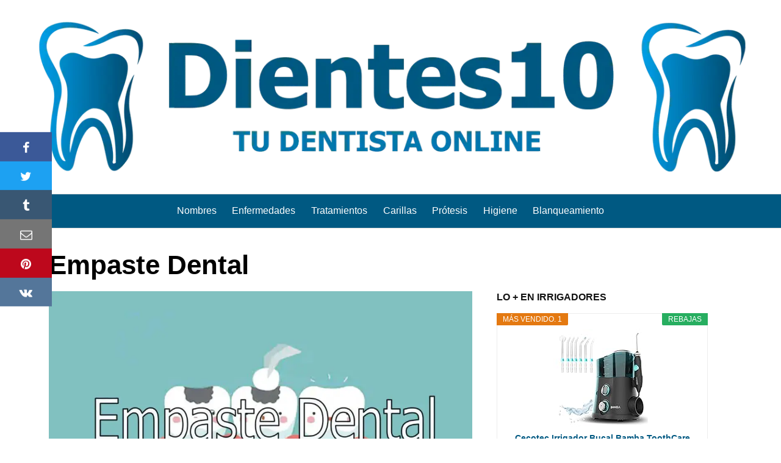

--- FILE ---
content_type: text/html; charset=UTF-8
request_url: https://www.dientesdiez.com/tratamiento/empaste-dental/
body_size: 29577
content:
<!DOCTYPE html>
<html lang="es" prefix="og: https://ogp.me/ns#">
<head><meta charset="UTF-8"><script>if(navigator.userAgent.match(/MSIE|Internet Explorer/i)||navigator.userAgent.match(/Trident\/7\..*?rv:11/i)){var href=document.location.href;if(!href.match(/[?&]nowprocket/)){if(href.indexOf("?")==-1){if(href.indexOf("#")==-1){document.location.href=href+"?nowprocket=1"}else{document.location.href=href.replace("#","?nowprocket=1#")}}else{if(href.indexOf("#")==-1){document.location.href=href+"&nowprocket=1"}else{document.location.href=href.replace("#","&nowprocket=1#")}}}}</script><script>(()=>{class RocketLazyLoadScripts{constructor(){this.v="2.0.4",this.userEvents=["keydown","keyup","mousedown","mouseup","mousemove","mouseover","mouseout","touchmove","touchstart","touchend","touchcancel","wheel","click","dblclick","input"],this.attributeEvents=["onblur","onclick","oncontextmenu","ondblclick","onfocus","onmousedown","onmouseenter","onmouseleave","onmousemove","onmouseout","onmouseover","onmouseup","onmousewheel","onscroll","onsubmit"]}async t(){this.i(),this.o(),/iP(ad|hone)/.test(navigator.userAgent)&&this.h(),this.u(),this.l(this),this.m(),this.k(this),this.p(this),this._(),await Promise.all([this.R(),this.L()]),this.lastBreath=Date.now(),this.S(this),this.P(),this.D(),this.O(),this.M(),await this.C(this.delayedScripts.normal),await this.C(this.delayedScripts.defer),await this.C(this.delayedScripts.async),await this.T(),await this.F(),await this.j(),await this.A(),window.dispatchEvent(new Event("rocket-allScriptsLoaded")),this.everythingLoaded=!0,this.lastTouchEnd&&await new Promise(t=>setTimeout(t,500-Date.now()+this.lastTouchEnd)),this.I(),this.H(),this.U(),this.W()}i(){this.CSPIssue=sessionStorage.getItem("rocketCSPIssue"),document.addEventListener("securitypolicyviolation",t=>{this.CSPIssue||"script-src-elem"!==t.violatedDirective||"data"!==t.blockedURI||(this.CSPIssue=!0,sessionStorage.setItem("rocketCSPIssue",!0))},{isRocket:!0})}o(){window.addEventListener("pageshow",t=>{this.persisted=t.persisted,this.realWindowLoadedFired=!0},{isRocket:!0}),window.addEventListener("pagehide",()=>{this.onFirstUserAction=null},{isRocket:!0})}h(){let t;function e(e){t=e}window.addEventListener("touchstart",e,{isRocket:!0}),window.addEventListener("touchend",function i(o){o.changedTouches[0]&&t.changedTouches[0]&&Math.abs(o.changedTouches[0].pageX-t.changedTouches[0].pageX)<10&&Math.abs(o.changedTouches[0].pageY-t.changedTouches[0].pageY)<10&&o.timeStamp-t.timeStamp<200&&(window.removeEventListener("touchstart",e,{isRocket:!0}),window.removeEventListener("touchend",i,{isRocket:!0}),"INPUT"===o.target.tagName&&"text"===o.target.type||(o.target.dispatchEvent(new TouchEvent("touchend",{target:o.target,bubbles:!0})),o.target.dispatchEvent(new MouseEvent("mouseover",{target:o.target,bubbles:!0})),o.target.dispatchEvent(new PointerEvent("click",{target:o.target,bubbles:!0,cancelable:!0,detail:1,clientX:o.changedTouches[0].clientX,clientY:o.changedTouches[0].clientY})),event.preventDefault()))},{isRocket:!0})}q(t){this.userActionTriggered||("mousemove"!==t.type||this.firstMousemoveIgnored?"keyup"===t.type||"mouseover"===t.type||"mouseout"===t.type||(this.userActionTriggered=!0,this.onFirstUserAction&&this.onFirstUserAction()):this.firstMousemoveIgnored=!0),"click"===t.type&&t.preventDefault(),t.stopPropagation(),t.stopImmediatePropagation(),"touchstart"===this.lastEvent&&"touchend"===t.type&&(this.lastTouchEnd=Date.now()),"click"===t.type&&(this.lastTouchEnd=0),this.lastEvent=t.type,t.composedPath&&t.composedPath()[0].getRootNode()instanceof ShadowRoot&&(t.rocketTarget=t.composedPath()[0]),this.savedUserEvents.push(t)}u(){this.savedUserEvents=[],this.userEventHandler=this.q.bind(this),this.userEvents.forEach(t=>window.addEventListener(t,this.userEventHandler,{passive:!1,isRocket:!0})),document.addEventListener("visibilitychange",this.userEventHandler,{isRocket:!0})}U(){this.userEvents.forEach(t=>window.removeEventListener(t,this.userEventHandler,{passive:!1,isRocket:!0})),document.removeEventListener("visibilitychange",this.userEventHandler,{isRocket:!0}),this.savedUserEvents.forEach(t=>{(t.rocketTarget||t.target).dispatchEvent(new window[t.constructor.name](t.type,t))})}m(){const t="return false",e=Array.from(this.attributeEvents,t=>"data-rocket-"+t),i="["+this.attributeEvents.join("],[")+"]",o="[data-rocket-"+this.attributeEvents.join("],[data-rocket-")+"]",s=(e,i,o)=>{o&&o!==t&&(e.setAttribute("data-rocket-"+i,o),e["rocket"+i]=new Function("event",o),e.setAttribute(i,t))};new MutationObserver(t=>{for(const n of t)"attributes"===n.type&&(n.attributeName.startsWith("data-rocket-")||this.everythingLoaded?n.attributeName.startsWith("data-rocket-")&&this.everythingLoaded&&this.N(n.target,n.attributeName.substring(12)):s(n.target,n.attributeName,n.target.getAttribute(n.attributeName))),"childList"===n.type&&n.addedNodes.forEach(t=>{if(t.nodeType===Node.ELEMENT_NODE)if(this.everythingLoaded)for(const i of[t,...t.querySelectorAll(o)])for(const t of i.getAttributeNames())e.includes(t)&&this.N(i,t.substring(12));else for(const e of[t,...t.querySelectorAll(i)])for(const t of e.getAttributeNames())this.attributeEvents.includes(t)&&s(e,t,e.getAttribute(t))})}).observe(document,{subtree:!0,childList:!0,attributeFilter:[...this.attributeEvents,...e]})}I(){this.attributeEvents.forEach(t=>{document.querySelectorAll("[data-rocket-"+t+"]").forEach(e=>{this.N(e,t)})})}N(t,e){const i=t.getAttribute("data-rocket-"+e);i&&(t.setAttribute(e,i),t.removeAttribute("data-rocket-"+e))}k(t){Object.defineProperty(HTMLElement.prototype,"onclick",{get(){return this.rocketonclick||null},set(e){this.rocketonclick=e,this.setAttribute(t.everythingLoaded?"onclick":"data-rocket-onclick","this.rocketonclick(event)")}})}S(t){function e(e,i){let o=e[i];e[i]=null,Object.defineProperty(e,i,{get:()=>o,set(s){t.everythingLoaded?o=s:e["rocket"+i]=o=s}})}e(document,"onreadystatechange"),e(window,"onload"),e(window,"onpageshow");try{Object.defineProperty(document,"readyState",{get:()=>t.rocketReadyState,set(e){t.rocketReadyState=e},configurable:!0}),document.readyState="loading"}catch(t){console.log("WPRocket DJE readyState conflict, bypassing")}}l(t){this.originalAddEventListener=EventTarget.prototype.addEventListener,this.originalRemoveEventListener=EventTarget.prototype.removeEventListener,this.savedEventListeners=[],EventTarget.prototype.addEventListener=function(e,i,o){o&&o.isRocket||!t.B(e,this)&&!t.userEvents.includes(e)||t.B(e,this)&&!t.userActionTriggered||e.startsWith("rocket-")||t.everythingLoaded?t.originalAddEventListener.call(this,e,i,o):(t.savedEventListeners.push({target:this,remove:!1,type:e,func:i,options:o}),"mouseenter"!==e&&"mouseleave"!==e||t.originalAddEventListener.call(this,e,t.savedUserEvents.push,o))},EventTarget.prototype.removeEventListener=function(e,i,o){o&&o.isRocket||!t.B(e,this)&&!t.userEvents.includes(e)||t.B(e,this)&&!t.userActionTriggered||e.startsWith("rocket-")||t.everythingLoaded?t.originalRemoveEventListener.call(this,e,i,o):t.savedEventListeners.push({target:this,remove:!0,type:e,func:i,options:o})}}J(t,e){this.savedEventListeners=this.savedEventListeners.filter(i=>{let o=i.type,s=i.target||window;return e!==o||t!==s||(this.B(o,s)&&(i.type="rocket-"+o),this.$(i),!1)})}H(){EventTarget.prototype.addEventListener=this.originalAddEventListener,EventTarget.prototype.removeEventListener=this.originalRemoveEventListener,this.savedEventListeners.forEach(t=>this.$(t))}$(t){t.remove?this.originalRemoveEventListener.call(t.target,t.type,t.func,t.options):this.originalAddEventListener.call(t.target,t.type,t.func,t.options)}p(t){let e;function i(e){return t.everythingLoaded?e:e.split(" ").map(t=>"load"===t||t.startsWith("load.")?"rocket-jquery-load":t).join(" ")}function o(o){function s(e){const s=o.fn[e];o.fn[e]=o.fn.init.prototype[e]=function(){return this[0]===window&&t.userActionTriggered&&("string"==typeof arguments[0]||arguments[0]instanceof String?arguments[0]=i(arguments[0]):"object"==typeof arguments[0]&&Object.keys(arguments[0]).forEach(t=>{const e=arguments[0][t];delete arguments[0][t],arguments[0][i(t)]=e})),s.apply(this,arguments),this}}if(o&&o.fn&&!t.allJQueries.includes(o)){const e={DOMContentLoaded:[],"rocket-DOMContentLoaded":[]};for(const t in e)document.addEventListener(t,()=>{e[t].forEach(t=>t())},{isRocket:!0});o.fn.ready=o.fn.init.prototype.ready=function(i){function s(){parseInt(o.fn.jquery)>2?setTimeout(()=>i.bind(document)(o)):i.bind(document)(o)}return"function"==typeof i&&(t.realDomReadyFired?!t.userActionTriggered||t.fauxDomReadyFired?s():e["rocket-DOMContentLoaded"].push(s):e.DOMContentLoaded.push(s)),o([])},s("on"),s("one"),s("off"),t.allJQueries.push(o)}e=o}t.allJQueries=[],o(window.jQuery),Object.defineProperty(window,"jQuery",{get:()=>e,set(t){o(t)}})}P(){const t=new Map;document.write=document.writeln=function(e){const i=document.currentScript,o=document.createRange(),s=i.parentElement;let n=t.get(i);void 0===n&&(n=i.nextSibling,t.set(i,n));const c=document.createDocumentFragment();o.setStart(c,0),c.appendChild(o.createContextualFragment(e)),s.insertBefore(c,n)}}async R(){return new Promise(t=>{this.userActionTriggered?t():this.onFirstUserAction=t})}async L(){return new Promise(t=>{document.addEventListener("DOMContentLoaded",()=>{this.realDomReadyFired=!0,t()},{isRocket:!0})})}async j(){return this.realWindowLoadedFired?Promise.resolve():new Promise(t=>{window.addEventListener("load",t,{isRocket:!0})})}M(){this.pendingScripts=[];this.scriptsMutationObserver=new MutationObserver(t=>{for(const e of t)e.addedNodes.forEach(t=>{"SCRIPT"!==t.tagName||t.noModule||t.isWPRocket||this.pendingScripts.push({script:t,promise:new Promise(e=>{const i=()=>{const i=this.pendingScripts.findIndex(e=>e.script===t);i>=0&&this.pendingScripts.splice(i,1),e()};t.addEventListener("load",i,{isRocket:!0}),t.addEventListener("error",i,{isRocket:!0}),setTimeout(i,1e3)})})})}),this.scriptsMutationObserver.observe(document,{childList:!0,subtree:!0})}async F(){await this.X(),this.pendingScripts.length?(await this.pendingScripts[0].promise,await this.F()):this.scriptsMutationObserver.disconnect()}D(){this.delayedScripts={normal:[],async:[],defer:[]},document.querySelectorAll("script[type$=rocketlazyloadscript]").forEach(t=>{t.hasAttribute("data-rocket-src")?t.hasAttribute("async")&&!1!==t.async?this.delayedScripts.async.push(t):t.hasAttribute("defer")&&!1!==t.defer||"module"===t.getAttribute("data-rocket-type")?this.delayedScripts.defer.push(t):this.delayedScripts.normal.push(t):this.delayedScripts.normal.push(t)})}async _(){await this.L();let t=[];document.querySelectorAll("script[type$=rocketlazyloadscript][data-rocket-src]").forEach(e=>{let i=e.getAttribute("data-rocket-src");if(i&&!i.startsWith("data:")){i.startsWith("//")&&(i=location.protocol+i);try{const o=new URL(i).origin;o!==location.origin&&t.push({src:o,crossOrigin:e.crossOrigin||"module"===e.getAttribute("data-rocket-type")})}catch(t){}}}),t=[...new Map(t.map(t=>[JSON.stringify(t),t])).values()],this.Y(t,"preconnect")}async G(t){if(await this.K(),!0!==t.noModule||!("noModule"in HTMLScriptElement.prototype))return new Promise(e=>{let i;function o(){(i||t).setAttribute("data-rocket-status","executed"),e()}try{if(navigator.userAgent.includes("Firefox/")||""===navigator.vendor||this.CSPIssue)i=document.createElement("script"),[...t.attributes].forEach(t=>{let e=t.nodeName;"type"!==e&&("data-rocket-type"===e&&(e="type"),"data-rocket-src"===e&&(e="src"),i.setAttribute(e,t.nodeValue))}),t.text&&(i.text=t.text),t.nonce&&(i.nonce=t.nonce),i.hasAttribute("src")?(i.addEventListener("load",o,{isRocket:!0}),i.addEventListener("error",()=>{i.setAttribute("data-rocket-status","failed-network"),e()},{isRocket:!0}),setTimeout(()=>{i.isConnected||e()},1)):(i.text=t.text,o()),i.isWPRocket=!0,t.parentNode.replaceChild(i,t);else{const i=t.getAttribute("data-rocket-type"),s=t.getAttribute("data-rocket-src");i?(t.type=i,t.removeAttribute("data-rocket-type")):t.removeAttribute("type"),t.addEventListener("load",o,{isRocket:!0}),t.addEventListener("error",i=>{this.CSPIssue&&i.target.src.startsWith("data:")?(console.log("WPRocket: CSP fallback activated"),t.removeAttribute("src"),this.G(t).then(e)):(t.setAttribute("data-rocket-status","failed-network"),e())},{isRocket:!0}),s?(t.fetchPriority="high",t.removeAttribute("data-rocket-src"),t.src=s):t.src="data:text/javascript;base64,"+window.btoa(unescape(encodeURIComponent(t.text)))}}catch(i){t.setAttribute("data-rocket-status","failed-transform"),e()}});t.setAttribute("data-rocket-status","skipped")}async C(t){const e=t.shift();return e?(e.isConnected&&await this.G(e),this.C(t)):Promise.resolve()}O(){this.Y([...this.delayedScripts.normal,...this.delayedScripts.defer,...this.delayedScripts.async],"preload")}Y(t,e){this.trash=this.trash||[];let i=!0;var o=document.createDocumentFragment();t.forEach(t=>{const s=t.getAttribute&&t.getAttribute("data-rocket-src")||t.src;if(s&&!s.startsWith("data:")){const n=document.createElement("link");n.href=s,n.rel=e,"preconnect"!==e&&(n.as="script",n.fetchPriority=i?"high":"low"),t.getAttribute&&"module"===t.getAttribute("data-rocket-type")&&(n.crossOrigin=!0),t.crossOrigin&&(n.crossOrigin=t.crossOrigin),t.integrity&&(n.integrity=t.integrity),t.nonce&&(n.nonce=t.nonce),o.appendChild(n),this.trash.push(n),i=!1}}),document.head.appendChild(o)}W(){this.trash.forEach(t=>t.remove())}async T(){try{document.readyState="interactive"}catch(t){}this.fauxDomReadyFired=!0;try{await this.K(),this.J(document,"readystatechange"),document.dispatchEvent(new Event("rocket-readystatechange")),await this.K(),document.rocketonreadystatechange&&document.rocketonreadystatechange(),await this.K(),this.J(document,"DOMContentLoaded"),document.dispatchEvent(new Event("rocket-DOMContentLoaded")),await this.K(),this.J(window,"DOMContentLoaded"),window.dispatchEvent(new Event("rocket-DOMContentLoaded"))}catch(t){console.error(t)}}async A(){try{document.readyState="complete"}catch(t){}try{await this.K(),this.J(document,"readystatechange"),document.dispatchEvent(new Event("rocket-readystatechange")),await this.K(),document.rocketonreadystatechange&&document.rocketonreadystatechange(),await this.K(),this.J(window,"load"),window.dispatchEvent(new Event("rocket-load")),await this.K(),window.rocketonload&&window.rocketonload(),await this.K(),this.allJQueries.forEach(t=>t(window).trigger("rocket-jquery-load")),await this.K(),this.J(window,"pageshow");const t=new Event("rocket-pageshow");t.persisted=this.persisted,window.dispatchEvent(t),await this.K(),window.rocketonpageshow&&window.rocketonpageshow({persisted:this.persisted})}catch(t){console.error(t)}}async K(){Date.now()-this.lastBreath>45&&(await this.X(),this.lastBreath=Date.now())}async X(){return document.hidden?new Promise(t=>setTimeout(t)):new Promise(t=>requestAnimationFrame(t))}B(t,e){return e===document&&"readystatechange"===t||(e===document&&"DOMContentLoaded"===t||(e===window&&"DOMContentLoaded"===t||(e===window&&"load"===t||e===window&&"pageshow"===t)))}static run(){(new RocketLazyLoadScripts).t()}}RocketLazyLoadScripts.run()})();</script>
	
	<meta name="viewport" content="width=device-width, initial-scale=1">
	<link rel="profile" href="http://gmpg.org/xfn/11">
	<script type="rocketlazyloadscript" data-rocket-type="text/javascript">
var trackScrolling=false;
var trackScrollingPercentage=false;
var ScrollingPercentageNumber=25;
var stLogInterval=10*1000;
var cutOffTime=900;
var trackNoEvents=false;
var trackNoMaxTime=false;
var docTitle='Empaste Dental';
</script>
<!-- Etiqueta de Google (gtag.js) modo de consentimiento dataLayer añadido por Site Kit -->
<script type="text/javascript" id="google_gtagjs-js-consent-mode-data-layer">
/* <![CDATA[ */
window.dataLayer = window.dataLayer || [];function gtag(){dataLayer.push(arguments);}
gtag('consent', 'default', {"ad_personalization":"denied","ad_storage":"denied","ad_user_data":"denied","analytics_storage":"denied","functionality_storage":"denied","security_storage":"denied","personalization_storage":"denied","region":["AT","BE","BG","CH","CY","CZ","DE","DK","EE","ES","FI","FR","GB","GR","HR","HU","IE","IS","IT","LI","LT","LU","LV","MT","NL","NO","PL","PT","RO","SE","SI","SK"],"wait_for_update":500});
window._googlesitekitConsentCategoryMap = {"statistics":["analytics_storage"],"marketing":["ad_storage","ad_user_data","ad_personalization"],"functional":["functionality_storage","security_storage"],"preferences":["personalization_storage"]};
window._googlesitekitConsents = {"ad_personalization":"denied","ad_storage":"denied","ad_user_data":"denied","analytics_storage":"denied","functionality_storage":"denied","security_storage":"denied","personalization_storage":"denied","region":["AT","BE","BG","CH","CY","CZ","DE","DK","EE","ES","FI","FR","GB","GR","HR","HU","IE","IS","IT","LI","LT","LU","LV","MT","NL","NO","PL","PT","RO","SE","SI","SK"],"wait_for_update":500};
/* ]]> */
</script>
<!-- Fin de la etiqueta Google (gtag.js) modo de consentimiento dataLayer añadido por Site Kit -->

<!-- Optimización para motores de búsqueda de Rank Math -  https://rankmath.com/ -->
<title>▷ Empaste Dental: ¿Qué es? ¿Cómo se Realiza? 【2020】</title>
<style id="wpr-usedcss">img:is([sizes=auto i],[sizes^="auto," i]){contain-intrinsic-size:3000px 1500px}:where(.wp-block-button__link){border-radius:9999px;box-shadow:none;padding:calc(.667em + 2px) calc(1.333em + 2px);text-decoration:none}:root :where(.wp-block-button .wp-block-button__link.is-style-outline),:root :where(.wp-block-button.is-style-outline>.wp-block-button__link){border:2px solid;padding:.667em 1.333em}:root :where(.wp-block-button .wp-block-button__link.is-style-outline:not(.has-text-color)),:root :where(.wp-block-button.is-style-outline>.wp-block-button__link:not(.has-text-color)){color:currentColor}:root :where(.wp-block-button .wp-block-button__link.is-style-outline:not(.has-background)),:root :where(.wp-block-button.is-style-outline>.wp-block-button__link:not(.has-background)){background-color:initial;background-image:none}:where(.wp-block-calendar table:not(.has-background) th){background:#ddd}:where(.wp-block-columns){margin-bottom:1.75em}:where(.wp-block-columns.has-background){padding:1.25em 2.375em}:where(.wp-block-post-comments input[type=submit]){border:none}:where(.wp-block-cover-image:not(.has-text-color)),:where(.wp-block-cover:not(.has-text-color)){color:#fff}:where(.wp-block-cover-image.is-light:not(.has-text-color)),:where(.wp-block-cover.is-light:not(.has-text-color)){color:#000}:root :where(.wp-block-cover h1:not(.has-text-color)),:root :where(.wp-block-cover h2:not(.has-text-color)),:root :where(.wp-block-cover h3:not(.has-text-color)),:root :where(.wp-block-cover h4:not(.has-text-color)),:root :where(.wp-block-cover h5:not(.has-text-color)),:root :where(.wp-block-cover h6:not(.has-text-color)),:root :where(.wp-block-cover p:not(.has-text-color)){color:inherit}:where(.wp-block-file){margin-bottom:1.5em}:where(.wp-block-file__button){border-radius:2em;display:inline-block;padding:.5em 1em}:where(.wp-block-file__button):is(a):active,:where(.wp-block-file__button):is(a):focus,:where(.wp-block-file__button):is(a):hover,:where(.wp-block-file__button):is(a):visited{box-shadow:none;color:#fff;opacity:.85;text-decoration:none}:where(.wp-block-group.wp-block-group-is-layout-constrained){position:relative}:root :where(.wp-block-image.is-style-rounded img,.wp-block-image .is-style-rounded img){border-radius:9999px}:where(.wp-block-latest-comments:not([style*=line-height] .wp-block-latest-comments__comment)){line-height:1.1}:where(.wp-block-latest-comments:not([style*=line-height] .wp-block-latest-comments__comment-excerpt p)){line-height:1.8}:root :where(.wp-block-latest-posts.is-grid){padding:0}:root :where(.wp-block-latest-posts.wp-block-latest-posts__list){padding-left:0}ul{box-sizing:border-box}:root :where(.wp-block-list.has-background){padding:1.25em 2.375em}:where(.wp-block-navigation.has-background .wp-block-navigation-item a:not(.wp-element-button)),:where(.wp-block-navigation.has-background .wp-block-navigation-submenu a:not(.wp-element-button)){padding:.5em 1em}:where(.wp-block-navigation .wp-block-navigation__submenu-container .wp-block-navigation-item a:not(.wp-element-button)),:where(.wp-block-navigation .wp-block-navigation__submenu-container .wp-block-navigation-submenu a:not(.wp-element-button)),:where(.wp-block-navigation .wp-block-navigation__submenu-container .wp-block-navigation-submenu button.wp-block-navigation-item__content),:where(.wp-block-navigation .wp-block-navigation__submenu-container .wp-block-pages-list__item button.wp-block-navigation-item__content){padding:.5em 1em}:root :where(p.has-background){padding:1.25em 2.375em}:where(p.has-text-color:not(.has-link-color)) a{color:inherit}:where(.wp-block-post-comments-form) input:not([type=submit]),:where(.wp-block-post-comments-form) textarea{border:1px solid #949494;font-family:inherit;font-size:1em}:where(.wp-block-post-comments-form) input:where(:not([type=submit]):not([type=checkbox])),:where(.wp-block-post-comments-form) textarea{padding:calc(.667em + 2px)}:where(.wp-block-post-excerpt){box-sizing:border-box;margin-bottom:var(--wp--style--block-gap);margin-top:var(--wp--style--block-gap)}:where(.wp-block-preformatted.has-background){padding:1.25em 2.375em}:where(.wp-block-search__button){border:1px solid #ccc;padding:6px 10px}:where(.wp-block-search__input){font-family:inherit;font-size:inherit;font-style:inherit;font-weight:inherit;letter-spacing:inherit;line-height:inherit;text-transform:inherit}:where(.wp-block-search__button-inside .wp-block-search__inside-wrapper){border:1px solid #949494;box-sizing:border-box;padding:4px}:where(.wp-block-search__button-inside .wp-block-search__inside-wrapper) .wp-block-search__input{border:none;border-radius:0;padding:0 4px}:where(.wp-block-search__button-inside .wp-block-search__inside-wrapper) .wp-block-search__input:focus{outline:0}:where(.wp-block-search__button-inside .wp-block-search__inside-wrapper) :where(.wp-block-search__button){padding:4px 8px}:root :where(.wp-block-separator.is-style-dots){height:auto;line-height:1;text-align:center}:root :where(.wp-block-separator.is-style-dots):before{color:currentColor;content:"···";font-family:serif;font-size:1.5em;letter-spacing:2em;padding-left:2em}:root :where(.wp-block-site-logo.is-style-rounded){border-radius:9999px}:where(.wp-block-social-links:not(.is-style-logos-only)) .wp-social-link{background-color:#f0f0f0;color:#444}:where(.wp-block-social-links:not(.is-style-logos-only)) .wp-social-link-amazon{background-color:#f90;color:#fff}:where(.wp-block-social-links:not(.is-style-logos-only)) .wp-social-link-bandcamp{background-color:#1ea0c3;color:#fff}:where(.wp-block-social-links:not(.is-style-logos-only)) .wp-social-link-behance{background-color:#0757fe;color:#fff}:where(.wp-block-social-links:not(.is-style-logos-only)) .wp-social-link-bluesky{background-color:#0a7aff;color:#fff}:where(.wp-block-social-links:not(.is-style-logos-only)) .wp-social-link-codepen{background-color:#1e1f26;color:#fff}:where(.wp-block-social-links:not(.is-style-logos-only)) .wp-social-link-deviantart{background-color:#02e49b;color:#fff}:where(.wp-block-social-links:not(.is-style-logos-only)) .wp-social-link-discord{background-color:#5865f2;color:#fff}:where(.wp-block-social-links:not(.is-style-logos-only)) .wp-social-link-dribbble{background-color:#e94c89;color:#fff}:where(.wp-block-social-links:not(.is-style-logos-only)) .wp-social-link-dropbox{background-color:#4280ff;color:#fff}:where(.wp-block-social-links:not(.is-style-logos-only)) .wp-social-link-etsy{background-color:#f45800;color:#fff}:where(.wp-block-social-links:not(.is-style-logos-only)) .wp-social-link-facebook{background-color:#0866ff;color:#fff}:where(.wp-block-social-links:not(.is-style-logos-only)) .wp-social-link-fivehundredpx{background-color:#000;color:#fff}:where(.wp-block-social-links:not(.is-style-logos-only)) .wp-social-link-flickr{background-color:#0461dd;color:#fff}:where(.wp-block-social-links:not(.is-style-logos-only)) .wp-social-link-foursquare{background-color:#e65678;color:#fff}:where(.wp-block-social-links:not(.is-style-logos-only)) .wp-social-link-github{background-color:#24292d;color:#fff}:where(.wp-block-social-links:not(.is-style-logos-only)) .wp-social-link-goodreads{background-color:#eceadd;color:#382110}:where(.wp-block-social-links:not(.is-style-logos-only)) .wp-social-link-google{background-color:#ea4434;color:#fff}:where(.wp-block-social-links:not(.is-style-logos-only)) .wp-social-link-gravatar{background-color:#1d4fc4;color:#fff}:where(.wp-block-social-links:not(.is-style-logos-only)) .wp-social-link-instagram{background-color:#f00075;color:#fff}:where(.wp-block-social-links:not(.is-style-logos-only)) .wp-social-link-lastfm{background-color:#e21b24;color:#fff}:where(.wp-block-social-links:not(.is-style-logos-only)) .wp-social-link-linkedin{background-color:#0d66c2;color:#fff}:where(.wp-block-social-links:not(.is-style-logos-only)) .wp-social-link-mastodon{background-color:#3288d4;color:#fff}:where(.wp-block-social-links:not(.is-style-logos-only)) .wp-social-link-medium{background-color:#000;color:#fff}:where(.wp-block-social-links:not(.is-style-logos-only)) .wp-social-link-meetup{background-color:#f6405f;color:#fff}:where(.wp-block-social-links:not(.is-style-logos-only)) .wp-social-link-patreon{background-color:#000;color:#fff}:where(.wp-block-social-links:not(.is-style-logos-only)) .wp-social-link-pinterest{background-color:#e60122;color:#fff}:where(.wp-block-social-links:not(.is-style-logos-only)) .wp-social-link-pocket{background-color:#ef4155;color:#fff}:where(.wp-block-social-links:not(.is-style-logos-only)) .wp-social-link-reddit{background-color:#ff4500;color:#fff}:where(.wp-block-social-links:not(.is-style-logos-only)) .wp-social-link-skype{background-color:#0478d7;color:#fff}:where(.wp-block-social-links:not(.is-style-logos-only)) .wp-social-link-snapchat{background-color:#fefc00;color:#fff;stroke:#000}:where(.wp-block-social-links:not(.is-style-logos-only)) .wp-social-link-soundcloud{background-color:#ff5600;color:#fff}:where(.wp-block-social-links:not(.is-style-logos-only)) .wp-social-link-spotify{background-color:#1bd760;color:#fff}:where(.wp-block-social-links:not(.is-style-logos-only)) .wp-social-link-telegram{background-color:#2aabee;color:#fff}:where(.wp-block-social-links:not(.is-style-logos-only)) .wp-social-link-threads{background-color:#000;color:#fff}:where(.wp-block-social-links:not(.is-style-logos-only)) .wp-social-link-tiktok{background-color:#000;color:#fff}:where(.wp-block-social-links:not(.is-style-logos-only)) .wp-social-link-tumblr{background-color:#011835;color:#fff}:where(.wp-block-social-links:not(.is-style-logos-only)) .wp-social-link-twitch{background-color:#6440a4;color:#fff}:where(.wp-block-social-links:not(.is-style-logos-only)) .wp-social-link-twitter{background-color:#1da1f2;color:#fff}:where(.wp-block-social-links:not(.is-style-logos-only)) .wp-social-link-vimeo{background-color:#1eb7ea;color:#fff}:where(.wp-block-social-links:not(.is-style-logos-only)) .wp-social-link-vk{background-color:#4680c2;color:#fff}:where(.wp-block-social-links:not(.is-style-logos-only)) .wp-social-link-wordpress{background-color:#3499cd;color:#fff}:where(.wp-block-social-links:not(.is-style-logos-only)) .wp-social-link-whatsapp{background-color:#25d366;color:#fff}:where(.wp-block-social-links:not(.is-style-logos-only)) .wp-social-link-x{background-color:#000;color:#fff}:where(.wp-block-social-links:not(.is-style-logos-only)) .wp-social-link-yelp{background-color:#d32422;color:#fff}:where(.wp-block-social-links:not(.is-style-logos-only)) .wp-social-link-youtube{background-color:red;color:#fff}:where(.wp-block-social-links.is-style-logos-only) .wp-social-link{background:0 0}:where(.wp-block-social-links.is-style-logos-only) .wp-social-link svg{height:1.25em;width:1.25em}:where(.wp-block-social-links.is-style-logos-only) .wp-social-link-amazon{color:#f90}:where(.wp-block-social-links.is-style-logos-only) .wp-social-link-bandcamp{color:#1ea0c3}:where(.wp-block-social-links.is-style-logos-only) .wp-social-link-behance{color:#0757fe}:where(.wp-block-social-links.is-style-logos-only) .wp-social-link-bluesky{color:#0a7aff}:where(.wp-block-social-links.is-style-logos-only) .wp-social-link-codepen{color:#1e1f26}:where(.wp-block-social-links.is-style-logos-only) .wp-social-link-deviantart{color:#02e49b}:where(.wp-block-social-links.is-style-logos-only) .wp-social-link-discord{color:#5865f2}:where(.wp-block-social-links.is-style-logos-only) .wp-social-link-dribbble{color:#e94c89}:where(.wp-block-social-links.is-style-logos-only) .wp-social-link-dropbox{color:#4280ff}:where(.wp-block-social-links.is-style-logos-only) .wp-social-link-etsy{color:#f45800}:where(.wp-block-social-links.is-style-logos-only) .wp-social-link-facebook{color:#0866ff}:where(.wp-block-social-links.is-style-logos-only) .wp-social-link-fivehundredpx{color:#000}:where(.wp-block-social-links.is-style-logos-only) .wp-social-link-flickr{color:#0461dd}:where(.wp-block-social-links.is-style-logos-only) .wp-social-link-foursquare{color:#e65678}:where(.wp-block-social-links.is-style-logos-only) .wp-social-link-github{color:#24292d}:where(.wp-block-social-links.is-style-logos-only) .wp-social-link-goodreads{color:#382110}:where(.wp-block-social-links.is-style-logos-only) .wp-social-link-google{color:#ea4434}:where(.wp-block-social-links.is-style-logos-only) .wp-social-link-gravatar{color:#1d4fc4}:where(.wp-block-social-links.is-style-logos-only) .wp-social-link-instagram{color:#f00075}:where(.wp-block-social-links.is-style-logos-only) .wp-social-link-lastfm{color:#e21b24}:where(.wp-block-social-links.is-style-logos-only) .wp-social-link-linkedin{color:#0d66c2}:where(.wp-block-social-links.is-style-logos-only) .wp-social-link-mastodon{color:#3288d4}:where(.wp-block-social-links.is-style-logos-only) .wp-social-link-medium{color:#000}:where(.wp-block-social-links.is-style-logos-only) .wp-social-link-meetup{color:#f6405f}:where(.wp-block-social-links.is-style-logos-only) .wp-social-link-patreon{color:#000}:where(.wp-block-social-links.is-style-logos-only) .wp-social-link-pinterest{color:#e60122}:where(.wp-block-social-links.is-style-logos-only) .wp-social-link-pocket{color:#ef4155}:where(.wp-block-social-links.is-style-logos-only) .wp-social-link-reddit{color:#ff4500}:where(.wp-block-social-links.is-style-logos-only) .wp-social-link-skype{color:#0478d7}:where(.wp-block-social-links.is-style-logos-only) .wp-social-link-snapchat{color:#fff;stroke:#000}:where(.wp-block-social-links.is-style-logos-only) .wp-social-link-soundcloud{color:#ff5600}:where(.wp-block-social-links.is-style-logos-only) .wp-social-link-spotify{color:#1bd760}:where(.wp-block-social-links.is-style-logos-only) .wp-social-link-telegram{color:#2aabee}:where(.wp-block-social-links.is-style-logos-only) .wp-social-link-threads{color:#000}:where(.wp-block-social-links.is-style-logos-only) .wp-social-link-tiktok{color:#000}:where(.wp-block-social-links.is-style-logos-only) .wp-social-link-tumblr{color:#011835}:where(.wp-block-social-links.is-style-logos-only) .wp-social-link-twitch{color:#6440a4}:where(.wp-block-social-links.is-style-logos-only) .wp-social-link-twitter{color:#1da1f2}:where(.wp-block-social-links.is-style-logos-only) .wp-social-link-vimeo{color:#1eb7ea}:where(.wp-block-social-links.is-style-logos-only) .wp-social-link-vk{color:#4680c2}:where(.wp-block-social-links.is-style-logos-only) .wp-social-link-whatsapp{color:#25d366}:where(.wp-block-social-links.is-style-logos-only) .wp-social-link-wordpress{color:#3499cd}:where(.wp-block-social-links.is-style-logos-only) .wp-social-link-x{color:#000}:where(.wp-block-social-links.is-style-logos-only) .wp-social-link-yelp{color:#d32422}:where(.wp-block-social-links.is-style-logos-only) .wp-social-link-youtube{color:red}:root :where(.wp-block-social-links .wp-social-link a){padding:.25em}:root :where(.wp-block-social-links.is-style-logos-only .wp-social-link a){padding:0}:root :where(.wp-block-social-links.is-style-pill-shape .wp-social-link a){padding-left:.6666666667em;padding-right:.6666666667em}:root :where(.wp-block-tag-cloud.is-style-outline){display:flex;flex-wrap:wrap;gap:1ch}:root :where(.wp-block-tag-cloud.is-style-outline a){border:1px solid;font-size:unset!important;margin-right:0;padding:1ch 2ch;text-decoration:none!important}:root :where(.wp-block-table-of-contents){box-sizing:border-box}:where(.wp-block-term-description){box-sizing:border-box;margin-bottom:var(--wp--style--block-gap);margin-top:var(--wp--style--block-gap)}:where(pre.wp-block-verse){font-family:inherit}.entry-content{counter-reset:footnotes}:root{--wp--preset--font-size--normal:16px;--wp--preset--font-size--huge:42px}.screen-reader-text{border:0;clip-path:inset(50%);height:1px;margin:-1px;overflow:hidden;padding:0;position:absolute;width:1px;word-wrap:normal!important}.screen-reader-text:focus{background-color:#ddd;clip-path:none;color:#444;display:block;font-size:1em;height:auto;left:5px;line-height:normal;padding:15px 23px 14px;text-decoration:none;top:5px;width:auto;z-index:100000}html :where(.has-border-color){border-style:solid}html :where([style*=border-top-color]){border-top-style:solid}html :where([style*=border-right-color]){border-right-style:solid}html :where([style*=border-bottom-color]){border-bottom-style:solid}html :where([style*=border-left-color]){border-left-style:solid}html :where([style*=border-width]){border-style:solid}html :where([style*=border-top-width]){border-top-style:solid}html :where([style*=border-right-width]){border-right-style:solid}html :where([style*=border-bottom-width]){border-bottom-style:solid}html :where([style*=border-left-width]){border-left-style:solid}html :where(img[class*=wp-image-]){height:auto;max-width:100%}:where(figure){margin:0 0 1em}html :where(.is-position-sticky){--wp-admin--admin-bar--position-offset:var(--wp-admin--admin-bar--height,0px)}@media screen and (max-width:600px){html :where(.is-position-sticky){--wp-admin--admin-bar--position-offset:0px}}:root{--wp--preset--aspect-ratio--square:1;--wp--preset--aspect-ratio--4-3:4/3;--wp--preset--aspect-ratio--3-4:3/4;--wp--preset--aspect-ratio--3-2:3/2;--wp--preset--aspect-ratio--2-3:2/3;--wp--preset--aspect-ratio--16-9:16/9;--wp--preset--aspect-ratio--9-16:9/16;--wp--preset--color--black:#000000;--wp--preset--color--cyan-bluish-gray:#abb8c3;--wp--preset--color--white:#ffffff;--wp--preset--color--pale-pink:#f78da7;--wp--preset--color--vivid-red:#cf2e2e;--wp--preset--color--luminous-vivid-orange:#ff6900;--wp--preset--color--luminous-vivid-amber:#fcb900;--wp--preset--color--light-green-cyan:#7bdcb5;--wp--preset--color--vivid-green-cyan:#00d084;--wp--preset--color--pale-cyan-blue:#8ed1fc;--wp--preset--color--vivid-cyan-blue:#0693e3;--wp--preset--color--vivid-purple:#9b51e0;--wp--preset--gradient--vivid-cyan-blue-to-vivid-purple:linear-gradient(135deg,rgba(6, 147, 227, 1) 0%,rgb(155, 81, 224) 100%);--wp--preset--gradient--light-green-cyan-to-vivid-green-cyan:linear-gradient(135deg,rgb(122, 220, 180) 0%,rgb(0, 208, 130) 100%);--wp--preset--gradient--luminous-vivid-amber-to-luminous-vivid-orange:linear-gradient(135deg,rgba(252, 185, 0, 1) 0%,rgba(255, 105, 0, 1) 100%);--wp--preset--gradient--luminous-vivid-orange-to-vivid-red:linear-gradient(135deg,rgba(255, 105, 0, 1) 0%,rgb(207, 46, 46) 100%);--wp--preset--gradient--very-light-gray-to-cyan-bluish-gray:linear-gradient(135deg,rgb(238, 238, 238) 0%,rgb(169, 184, 195) 100%);--wp--preset--gradient--cool-to-warm-spectrum:linear-gradient(135deg,rgb(74, 234, 220) 0%,rgb(151, 120, 209) 20%,rgb(207, 42, 186) 40%,rgb(238, 44, 130) 60%,rgb(251, 105, 98) 80%,rgb(254, 248, 76) 100%);--wp--preset--gradient--blush-light-purple:linear-gradient(135deg,rgb(255, 206, 236) 0%,rgb(152, 150, 240) 100%);--wp--preset--gradient--blush-bordeaux:linear-gradient(135deg,rgb(254, 205, 165) 0%,rgb(254, 45, 45) 50%,rgb(107, 0, 62) 100%);--wp--preset--gradient--luminous-dusk:linear-gradient(135deg,rgb(255, 203, 112) 0%,rgb(199, 81, 192) 50%,rgb(65, 88, 208) 100%);--wp--preset--gradient--pale-ocean:linear-gradient(135deg,rgb(255, 245, 203) 0%,rgb(182, 227, 212) 50%,rgb(51, 167, 181) 100%);--wp--preset--gradient--electric-grass:linear-gradient(135deg,rgb(202, 248, 128) 0%,rgb(113, 206, 126) 100%);--wp--preset--gradient--midnight:linear-gradient(135deg,rgb(2, 3, 129) 0%,rgb(40, 116, 252) 100%);--wp--preset--font-size--small:13px;--wp--preset--font-size--medium:20px;--wp--preset--font-size--large:36px;--wp--preset--font-size--x-large:42px;--wp--preset--spacing--20:0.44rem;--wp--preset--spacing--30:0.67rem;--wp--preset--spacing--40:1rem;--wp--preset--spacing--50:1.5rem;--wp--preset--spacing--60:2.25rem;--wp--preset--spacing--70:3.38rem;--wp--preset--spacing--80:5.06rem;--wp--preset--shadow--natural:6px 6px 9px rgba(0, 0, 0, .2);--wp--preset--shadow--deep:12px 12px 50px rgba(0, 0, 0, .4);--wp--preset--shadow--sharp:6px 6px 0px rgba(0, 0, 0, .2);--wp--preset--shadow--outlined:6px 6px 0px -3px rgba(255, 255, 255, 1),6px 6px rgba(0, 0, 0, 1);--wp--preset--shadow--crisp:6px 6px 0px rgba(0, 0, 0, 1)}:where(.is-layout-flex){gap:.5em}:where(.is-layout-grid){gap:.5em}:where(.wp-block-post-template.is-layout-flex){gap:1.25em}:where(.wp-block-post-template.is-layout-grid){gap:1.25em}:where(.wp-block-columns.is-layout-flex){gap:2em}:where(.wp-block-columns.is-layout-grid){gap:2em}:root :where(.wp-block-pullquote){font-size:1.5em;line-height:1.6}html{box-sizing:border-box}*,:after,:before{box-sizing:inherit}*{margin:0;padding:0;-webkit-overflow-scrolling:touch}iframe,img,svg,video{vertical-align:middle;max-width:100%}img,video{height:auto}table{border-collapse:collapse;border-spacing:0}p img{margin-bottom:1rem}textarea{resize:vertical}[role=button]{cursor:pointer}dt{font-weight:700;text-decoration:underline}b,strong{font-weight:700;color:#000}em{font-style:italic}fieldset{padding:1rem}html{font-size:16px;-ms-overflow-style:scrollbar;-webkit-tap-highlight-color:transparent}body{font-family:-apple-system,BlinkMacSystemFont,"Segoe UI",Roboto,"Helvetica Neue",Arial,sans-serif,"Apple Color Emoji","Segoe UI Emoji","Segoe UI Symbol";font-size:1rem;color:#333;line-height:1.5;word-wrap:break-word;overflow-x:hidden;background-color:#fff}button,input,select,textarea{font-family:inherit;font-size:inherit;line-height:inherit}.flex{box-sizing:border-box;display:flex;flex:0 1 auto;flex-direction:row;flex-wrap:wrap}.flex .right{margin-left:auto}.flex .left{margin-right:auto}.flex-fluid{margin-right:-1rem;margin-left:-1rem}a{color:#0275d8}a:hover{color:#0275d8}h1,h2,h3,h4{font-family:-apple-system,BlinkMacSystemFont,"Segoe UI",Roboto,"Helvetica Neue",Arial,sans-serif,"Apple Color Emoji","Segoe UI Emoji","Segoe UI Symbol";font-weight:700;line-height:1.25;color:#111;text-rendering:optimizeLegibility;margin-bottom:1rem;margin-top:2.5rem;text-decoration:none}h1 a,h2 a,h3 a,h4 a{text-decoration:none;color:inherit}h1 a:hover,h2 a:hover,h3 a:hover,h4 a:hover{text-decoration:underline}.title{font-family:-apple-system,BlinkMacSystemFont,"Segoe UI",Roboto,"Helvetica Neue",Arial,sans-serif,"Apple Color Emoji","Segoe UI Emoji","Segoe UI Symbol"}h1{font-size:3rem}h2{font-size:2.25rem}h3{font-size:1.75rem;margin-bottom:.25rem}h4{font-size:1.25rem}address,dl,fieldset,form,p,table,ul{margin-bottom:1.5rem;font-size:1.125rem}ul{padding-left:2rem}ul li{margin-bottom:1rem}code{position:relative;top:-1px;padding:4px 4px 2px;display:inline-block;line-height:1;color:rgba(49,52,57,.85)}cite{font-size:.85rem}address{margin-bottom:1rem;font-style:normal;line-height:inherit}code{background:#e0e1e1}.container{max-width:100%;width:48rem;margin:0 auto;padding:0 1rem}.entry-footer{margin:1rem auto}.site-header{min-height:56px;padding:0;color:#000;font-family:-apple-system,BlinkMacSystemFont,"Segoe UI",Roboto,"Helvetica Neue",Arial,sans-serif,"Apple Color Emoji","Segoe UI Emoji","Segoe UI Symbol";font-size:1rem;background-color:#fff;border-bottom:1px solid #dbdbdb;display:flex;align-items:center;position:relative}.site-header .header-inner{justify-content:space-between}.site-header .container{display:flex;align-items:center;padding:0 1rem}.site-header a{color:#000;display:block;text-decoration:none;line-height:1}.site-nav-trigger{position:relative;display:block;width:24px;height:24px;overflow:hidden;white-space:nowrap;color:transparent;z-index:3}.site-nav-trigger span{position:absolute;top:50%;right:0;transition:background .3s .3s;display:inline-block;height:3px;width:24px;background:#000}.site-nav-trigger span:after,.site-nav-trigger span:before{content:"";height:3px;width:24px;background:#000;position:absolute;backface-visibility:hidden;right:0;transition:transform .3s .3s}.site-nav-trigger span:before{top:-6px}.site-nav-trigger span:after{top:6px}.site-overlay{display:none}@media (min-width:1040px){.site-header{margin-bottom:0}.center-navbar .header-navigation-wrapper{margin:0 auto}}@media (max-width:1040px){body.active{width:100%}.site-overlay.active{opacity:.75;position:fixed;height:100%;width:100%;top:0;background:#000;display:block;z-index:10}.site-header.with-header{min-height:0;border:none}}input#search-input:focus{outline:#ffffff double 3px;border-radius:3px}.section-inner{margin-left:auto;margin-right:auto;max-width:120rem;width:calc(100% - 4rem)}.nav-toggle.orbitalMenu-fixed{position:fixed;bottom:4rem;right:1.5rem;width:64px;height:64px;top:unset;z-index:100;background:#fff;border-radius:50%;box-shadow:0 5px 10px 0 rgba(0,0,0,.5)}.nav-toggle.orbitalMenu-fixed .toggle-inner{height:auto}.orbitalMenu-fixed .site-nav-trigger span{height:5px;top:10px}.orbitalMenu-fixed .site-nav-trigger span:before{top:-8px;height:5px}.orbitalMenu-fixed .site-nav-trigger span:after{top:8px;height:5px}.orbitalMenu-fixed .toggle-text{display:none}.orbitalMenu-fixed .site-nav-trigger{width:24px}.reset-list-style,.reset-list-style ul{list-style:none;margin:0;padding:0}.toggle{-moz-appearance:none;-webkit-appearance:none;color:inherit;cursor:pointer;font-family:inherit;position:relative;-webkit-touch-callout:none;-webkit-user-select:none;-khtml-user-select:none;-moz-user-select:none;-ms-user-select:none;text-align:inherit;user-select:none}button.toggle{background:0 0;border:none;box-shadow:none;border-radius:0;font-size:inherit;font-weight:400;letter-spacing:inherit;padding:0;text-transform:none}.header-navigation-wrapper{display:none}.header-inner .toggle{align-items:center;display:flex;overflow:visible;padding:0 1.25rem}.header-inner .toggle svg{display:block;position:relative;z-index:1}.header-inner .toggle path{fill:currentColor}.toggle-inner{display:flex;justify-content:center;height:2.3rem;position:relative}.toggle-inner .toggle-text{color:#6d6d6d;font-size:1rem;font-weight:600;position:absolute;top:60%;width:auto;white-space:nowrap;word-break:break-all}.header-inner .toggle:focus .toggle-text,.header-inner .toggle:hover .toggle-text{text-decoration:underline}.nav-toggle{position:absolute;bottom:0;right:0;top:0}.nav-toggle svg{height:.8rem;width:2.6rem}.primary-menu-wrapper{display:none}ul.primary-menu{display:flex;flex-wrap:wrap;justify-content:flex-end;margin:-.8rem 0 0 -1.6rem}.primary-menu .icon{display:block;height:.7rem;position:absolute;pointer-events:none;transform:rotate(-45deg);width:1.3rem}.primary-menu .icon::after,.primary-menu .icon::before{content:"";display:block;background-color:currentColor;position:absolute;bottom:calc(50% - .1rem);left:0}.primary-menu .icon::before{height:.6rem;width:.2rem}.primary-menu .icon::after{height:.2rem;width:.6rem}.primary-menu li{position:relative;margin-bottom:0}.primary-menu>li{margin:.8rem 0 0 1.6rem}.primary-menu>li>.icon{right:-.5rem;top:calc(50% - .6rem)}.primary-menu a{color:inherit;display:block;line-height:1.25rem;font-size:1rem;text-decoration:none;word-break:normal;word-wrap:normal}.primary-menu a:focus,.primary-menu a:hover{text-decoration:underline}.primary-menu li.current-menu-item>a{text-decoration:underline}.primary-menu li.current-menu-item>a:focus,.primary-menu li.current-menu-item>a:hover{text-decoration:none}.primary-menu ul{background:#fff;border-radius:.4rem;color:#000;font-size:1.7rem;opacity:0;padding:1rem 0;position:absolute;right:9999rem;top:calc(100% + 2rem);transition:opacity .15s linear,transform .15s linear,right 0s .15s;transform:translateY(.6rem);width:15rem;z-index:2001;border:1px solid grey}.primary-menu ul::after,.primary-menu ul::before{content:"";display:block;position:absolute;bottom:100%}.primary-menu ul::before{height:2rem;left:0;right:0}.primary-menu ul::after{border:.8rem solid transparent;border-bottom-color:#000;right:1.8rem}.primary-menu ul a{background:0 0;border:none;color:inherit;display:block;padding:.5rem 1.35rem;transition:background-color .15s linear;width:100%}.primary-menu ul ul{top:-1rem}.primary-menu ul ul::before{bottom:0;height:auto;left:auto;right:-2rem;top:0;width:2rem}.primary-menu ul ul::after{border-bottom-color:transparent;border-left-color:#000;bottom:auto;right:-1.6rem;top:2rem}.rtl .primary-menu ul ul::after{transform:rotate(180deg)}.menu-modal{background:#fff;display:none;opacity:0;overflow-y:auto;overflow-x:hidden;position:fixed;bottom:0;left:-99999rem;right:99999rem;top:0;transition:opacity .25s ease-in,left 0s .25s,right 0s .25s;z-index:9999}.menu-modal.show-modal{display:flex}.menu-modal.active{left:0;opacity:1;right:0;transition:opacity .25s ease-out}.menu-modal-inner{background:#fff;display:flex;justify-content:stretch;overflow:auto;-ms-overflow-style:auto;width:100%}.menu-wrapper{display:flex;flex-direction:column;justify-content:space-between;position:relative}button.close-nav-toggle{align-items:center;display:flex;font-size:1.15rem;font-weight:500;justify-content:flex-end;padding:1.4rem 0;width:100%}button.close-nav-toggle svg{height:1.6rem;width:1.6rem}button.close-nav-toggle .toggle-text{margin-right:1.6rem}.menu-modal .menu-top{flex-shrink:0}.modal-menu{position:relative;left:calc(50% - 50vw);width:100vw}.modal-menu li{border-color:#dedfdf;border-style:solid;border-width:.1rem 0 0;display:flex;flex-wrap:wrap;line-height:1;justify-content:flex-start;margin:0}.modal-menu>li>.ancestor-wrapper>a,.modal-menu>li>a{font-size:1rem;font-weight:700;letter-spacing:-.0375em}.modal-menu>li:last-child{border-bottom-width:.1rem}.modal-menu .ancestor-wrapper{display:flex;justify-content:space-between;width:100%}.modal-menu a{display:block;padding:1.35rem 1.5rem;text-decoration:none;width:100%;color:#000;-webkit-hyphens:auto;-moz-hyphens:auto;-ms-hyphens:auto;hyphens:auto;overflow-wrap:break-word;word-wrap:break-word;word-break:break-word}.modal-menu a:focus,.modal-menu a:hover,.modal-menu li.current-menu-item>.ancestor-wrapper>a{text-decoration:underline}button.sub-menu-toggle{border-left:.1rem solid #dedfdf;flex-shrink:0;margin:1rem 0;padding:0 .75rem}button.sub-menu-toggle svg{height:.6rem;transition:transform .15s linear;width:1.15rem}button.sub-menu-toggle.active svg{transform:rotate(180deg)}.modal-menu ul{display:none;margin:0;width:100%}.modal-menu ul li{border-left-width:1rem}.modal-menu ul li a{color:inherit;font-weight:500}.menu-wrapper .menu-item{position:relative}.menu-wrapper .active{display:block}.menu-wrapper.is-toggling{pointer-events:none}.menu-wrapper.is-toggling .menu-item{position:absolute;top:0;left:0;margin:0;width:100%}.menu-wrapper.is-animating .menu-item,.menu-wrapper.is-animating .toggling-target{transition-duration:250ms}.menu-wrapper.is-animating .menu-item{transition-property:transform}.menu-wrapper.is-toggling .toggling-target{display:block;position:absolute;top:0;left:0;opacity:1}.menu-wrapper.is-toggling .toggling-target.active{opacity:0}.menu-wrapper.is-animating.is-toggling .toggling-target{display:block;transition-property:opacity;opacity:0}.menu-wrapper.is-animating.is-toggling .toggling-target.active{opacity:1}.menu-wrapper.is-toggling .modal-menu>li:last-child li{border-top-color:transparent;border-bottom-width:.1rem}@media (prefers-reduced-motion:reduce){.menu-wrapper.is-animating .menu-item,.menu-wrapper.is-animating .toggling-target{transition-duration:1ms!important}}.expanded-menu{display:none}.mobile-menu{display:block}.menu-bottom{flex-shrink:0;padding:4rem 0}.menu-bottom nav{width:100%}@media (min-width:700px){.toggle-inner .toggle-text{font-size:1rem}.nav-toggle{right:2rem}button.close-nav-toggle{font-size:1.3rem;padding:1.75rem 0}button.close-nav-toggle svg{height:2rem;width:2rem}button.close-nav-toggle .toggle-text{margin-right:2.1rem}.modal-menu{left:auto;width:100%}.modal-menu ul li{border-left-color:transparent}.modal-menu>li>.ancestor-wrapper>button.sub-menu-toggle{padding:0 1.5rem}.modal-menu>li>.ancestor-wrapper>button.sub-menu-toggle svg{height:1.15rem;width:1.15rem}.menu-bottom{align-items:center;display:flex;justify-content:space-between;padding:4.4rem 0}}@media (min-width:1000px){.header-navigation-wrapper{align-items:center;display:flex}.primary-menu-wrapper{display:block;width:100%}.mobile-nav-toggle{display:none!important}.header-inner .toggle{height:4.4rem;padding:0 3rem;position:relative;bottom:auto;left:auto;right:auto;top:auto;width:auto}.toggle-inner{position:static}.toggle-inner .toggle-text{left:0;right:0;text-align:center;top:calc(100% - .3rem);width:auto}.modal-menu .menu-modal{opacity:1;justify-content:flex-end;padding:0;transition:background-color .3s ease-in,left 0s .3s,right 0s .3s}.menu-modal.cover-modal{background:rgba(0,0,0,0)}.menu-modal.active{background:rgba(0,0,0,.2);transition:background-color .3s ease-out}.menu-wrapper.section-inner{width:calc(100% - 8rem)}.menu-modal-inner{box-shadow:0 0 2rem 0 rgba(0,0,0,.1);opacity:0;padding:0;transform:translateX(20rem);transition:transform .2s ease-in,opacity .2s ease-in;width:50rem}.menu-modal.active .menu-modal-inner{opacity:1;transform:translateX(0);transition-timing-function:ease-out}.mobile-menu{display:none}.expanded-menu{display:block}.menu-bottom{padding:6rem 0}}.layout-menu-orbital .menu-modal{max-height:400px;width:200px}.layout-menu-orbital .menu-modal.active{max-height:400px;overflow-y:scroll;border-radius:10px;bottom:9rem;right:1rem;max-width:250px;width:auto;top:unset!important;left:unset!important}.layout-menu-orbital .section-inner{max-width:unset!important;width:100%}.layout-menu-orbital .modal-menu{left:unset!important;width:unset!important}.layout-menu-orbital .close-nav-toggle{display:none}.layout-menu-orbital .modal-menu a{display:block;padding:1rem;text-decoration:none;width:100%}.layout-menu-orbital .menu-wrapper .menu-item{transition:unset!important;transform:unset!important}.layout-menu-orbital .menu-wrapper.is-toggling .menu-item{position:relative}.layout-menu-orbital .menu-wrapper.is-toggling .toggling-target{position:relative}.default-header{width:100%;padding:2rem 0;padding-bottom:0}.default-header .title{position:relative;font-weight:700;color:#000;font-size:2.75rem;margin-top:0;margin-bottom:0}.default-header .container{position:relative}.default-header .category{margin:0;text-transform:uppercase;font-size:14px}.site-footer{padding:2rem 0;border-top:1px solid #eee}.site-footer{padding:1rem;border-top:1px solid #dbdbdb;letter-spacing:1px;background-color:#fff}.site-footer .widget-area-footer{justify-content:space-between;display:flex;margin:0 -1rem}@media (max-width:48rem){.site-footer .widget-area-footer{flex-wrap:wrap}}.site-footer .widget-area{color:#000;font-size:14px;padding:0}.site-footer .widget-area .widget-title{font-size:16px;font-weight:700;text-transform:uppercase;letter-spacing:1px;margin-bottom:1rem}.site-footer .widget-area .widget{padding:1.25rem;width:100%}.site-footer .widget-area ul li{line-height:1}.site-footer .widget-area ul li a{font-size:14px;color:#000}.site-footer .widget-area p{font-size:14px}.site-footer .widget-area a{color:#000}.site-footer .credits{padding:1rem 0;display:block}.site-footer .credits a{color:#000}.site-footer .credits p{font-size:1rem}.entry-item{padding:1rem;width:100%;flex-basis:100%;max-width:100%}.entry-item .entry-title{margin-top:0;margin-bottom:.25rem;font-size:1.25rem;color:#000;font-weight:700}.entry-item .entry-title a{text-decoration:none;display:block}.entry-item p{margin-bottom:0;font-size:1rem}.entry-item img{width:100%}.entry-item a{text-decoration:none}.entry-item .entry-header{margin:0;clear:both}@media (min-width:25.875rem){.entry-item{flex-basis:50%;max-width:50%}}@media (min-width:48rem){.column-third{flex-basis:33.33333333%;max-width:33.33333333%}.columns-3 .entry-item{flex-basis:33.33333333%;max-width:33.33333333%}}table{border-collapse:collapse;border-spacing:0;max-width:100%;width:100%;empty-cells:show;font-size:15px;line-height:24px}th{text-align:left;font-weight:700;vertical-align:bottom}th{padding:.5rem;border-bottom:1px solid rgba(0,0,0,.05)}th:first-child{padding-left:0}th:last-child{padding-right:0}@media screen and (max-width:48rem){table{overflow-x:auto;display:block}}.list ul{list-style-type:none;padding:.25rem;margin:0}.list ul li{margin-bottom:-1px;padding:.5rem}.list ul a{color:#222}.list ul a.active{font-weight:700}.button{padding:.75rem 1.25rem;font-size:1rem;margin:.5rem 0;display:inline-block;text-align:center;cursor:pointer;color:#333;background-color:#eee;user-select:none;border-radius:4px;max-width:100%;margin-right:1rem;border:0;box-shadow:0 1px 1px 0 rgba(0,0,0,.14),0 2px 1px -1px rgba(0,0,0,.2),0 1px 3px 0 rgba(0,0,0,.12)}@media (max-width:48rem){.button{width:100%;margin:.5rem 0}}.button:focus,.button:hover{text-decoration:none;color:#333;background-color:#ccc}.button.disabled,.button:disabled{cursor:not-allowed;opacity:.65}form{max-width:100%;margin:0 auto;position:relative}label{display:inline-block;font-size:1rem;font-weight:700}input:not([type=submit]):not([type=radio]):not([type=checkbox]):not([type=file]),select,textarea{display:inline-block;width:100%;padding:.75rem;border:1px solid #ccc;box-shadow:inset 0 1px 3px #eee;border-radius:2px;background-color:#fff}input:not([type=submit]):not([type=radio]):not([type=checkbox]):not([type=file]):focus,select:focus,textarea:focus{border-color:#66afe9;outline:0}input:not([type=submit]):not([type=radio]):not([type=checkbox]):focus:valid{border-color:green}input:not([type=submit]):not([type=radio]):not([type=checkbox]):focus:invalid{border-color:red}input:not([type=submit]):disabled,select:disabled,textarea:disabled{background-color:#eaeded;opacity:1;cursor:not-allowed}textarea{height:200px}input[type=checkbox]{height:1rem;width:1rem;position:relative;top:3px}input[type=checkbox]+label{font-size:1rem;margin-left:.25rem}.entry-social{display:flex;flex-wrap:wrap;margin-bottom:1rem}.entry-social .social img{height:20px;filter:invert(1)}.social{background-color:#757575;color:#fff;font-size:1.25rem;padding:.5rem;text-align:center;text-decoration:none;transition:background-color .5s;width:64px;margin-right:4px}.social:hover{background-color:#424242}.social.social:focus,.social.social:hover{color:#fff}.social:last-child{margin-right:0}@font-face{font-family:FontAwesome;src:url("https://www.dientesdiez.com/wp-content/themes/orbital/assets/fonts/fontawesome-webfont.eot");src:url("https://www.dientesdiez.com/wp-content/themes/orbital/assets/fonts/fontawesome-webfont.eot?#iefix") format("embedded-opentype"),url("https://www.dientesdiez.com/wp-content/themes/orbital/assets/fonts/fontawesome-webfont.woff") format("woff"),url("https://www.dientesdiez.com/wp-content/themes/orbital/assets/fonts/fontawesome-webfont.ttf") format("truetype"),url("https://www.dientesdiez.com/wp-content/themes/orbital/assets/fonts/fontawesome-webfont.svg") format("svg");font-weight:400;font-style:normal;font-display:swap}.social:before{display:inline-block;font-family:FontAwesome;vertical-align:middle;-webkit-font-smoothing:antialiased;-moz-osx-font-smoothing:grayscale}.social-facebook:before{content:"\f09a"}.social-twitter:before{content:"\f099"}.social-telegram:before{content:"\f2c6"}.social-email:before{content:"\f003"}.social-pinterest:before{content:"\f0d2"}.social-tumblr:before{content:"\f173"}.social-vk:before{content:"\f189"}.social-whatsapp:before{content:"\f232"}.social-sticky{top:0;margin-bottom:0;position:fixed;z-index:2000;width:100%}.social-sticky .social{transition:padding .1s ease-out;margin:0;width:100%;flex:1}.social-sticky.social-left{flex-direction:column;top:50%;transform:translateY(-50%);max-width:60px}.social-sticky.social-left.social-count{max-width:85px}.social-sticky.social-bottom{top:auto;bottom:0}@media (min-width:768px){.social-sticky.social-bottom.social-center{justify-content:center}.social-sticky.social-bottom.social-center .social{max-width:64px;flex:none}}.social-count{padding-top:20px}.social-count .social{position:relative}.social-count .social-num{color:#fff;display:block;font-size:12px;vertical-align:middle;display:inline-block;padding-left:.35rem;margin-left:.35rem}.social-count.social-sticky{padding-top:0}@media (max-width:1024px){.entry-social.desktop{display:none}}.social-facebook{background-color:#3b5998}.social-facebook:hover{background-color:#2d4373}.social-twitter{background-color:#1da1f2}.social-twitter:hover{background-color:#0c85d0}.social-pinterest{background-color:#bd081c}.social-pinterest:hover{background-color:#8c0615}.social-tumblr{background-color:#395773}.social-tumblr:hover{background-color:#283d51}.social-email{background-color:#757575}.social-email:hover{background-color:#5b5b5b}.social-vk{background-color:#54769a}.social-vk:hover{background-color:#425d79}.social-whatsapp{background-color:#34af23}.social-whatsapp:hover{background-color:#27851a}.social-telegram{background-color:#08c}@media (min-width:1024px){.entry-social.mobile{display:none}.social-whatsapp{display:none}.social-telegram{display:none}}.social-telegram:hover{background-color:#2d4373}@media (min-width:64rem){.n-m-t{margin-top:0}}.sticky{position:sticky;top:2rem}.clearfix:after,.clearfix:before{content:" ";display:table}.clearfix:after{clear:both}.screen-reader-text{clip:rect(1px,1px,1px,1px);position:absolute!important;height:1px;width:1px;overflow:hidden}.screen-reader-text:focus{background-color:#f1f1f1;border-radius:3px;box-shadow:0 0 2px 2px rgba(0,0,0,.6);clip:auto!important;color:#21759b;display:block;font-size:14px;font-size:.875rem;font-weight:700;height:auto;left:5px;line-height:normal;padding:15px 23px 14px;text-decoration:none;top:5px;width:auto;z-index:100000}.sticky{display:block}.header-image{padding:2rem;text-align:center;border-bottom:1px solid #dbdbdb}.header-image a{display:block}.site-main{padding-bottom:2rem}#content-wrapper{padding:1rem;background-color:#fff}.entry-content{flex-basis:100%;max-width:100%}.post-thumbnail{margin-bottom:2rem;text-align:center}@media (max-width:48rem){.post-thumbnail{margin:0 -1rem 2rem}}.entry-header .wp-post-image{width:100%;margin-bottom:.5rem;border:1px solid #eee}.entry-content,.entry-footer{max-width:100%;position:relative}.checkbox .check-table svg{stroke:black}.widget-area{background-color:#fff;margin-bottom:1rem;width:100%}.widget-area .widget{margin-bottom:1rem;width:100%}@media (min-width:48rem){.widget-area{padding:1.5rem;padding-top:0}.widget-area .widget{margin-bottom:3rem;padding:0 1rem}}.widget-area .widget ul{list-style-type:none;padding:0}.widget-area .widget img{width:auto;max-width:100%;margin-bottom:.25rem}.widget-area .widget-title{text-transform:uppercase;font-size:1rem;margin-top:0}.widget-area p{margin-bottom:0;font-size:14px}.entry-content .widget,.entry-content .widget-area{padding:0}.banner{max-width:100%;width:100%;margin:1rem auto 25px;padding:0;text-align:center;display:block;clear:both}.banner>div{margin:0 auto}.banner .center{text-align:center;margin:0 auto}.banner .right{text-align:right;margin-right:0}.banner .left{text-align:left;margin-left:0}.banner .fluid{width:100%}@media (max-width:48rem){.desktop{display:none}}@media (min-width:48rem){.mobile{display:none}}.aawp .aawp-button,.aawp-button{box-sizing:border-box;display:inline-block;margin:0;padding:7px 12px 6px;cursor:pointer;font-size:14px;font-weight:400;line-height:19px;text-align:center;text-decoration:none!important;background-color:#fff;border:1px solid #ccc!important;color:#333!important}.aawp .aawp-button:hover,.aawp-button:hover{text-decoration:none!important}.aawp .aawp-button:active,.aawp .aawp-button:focus,.aawp-button:active,.aawp-button:focus{box-shadow:none;text-decoration:none!important;outline:0}.aawp .aawp-button:visited,.aawp-button:visited{color:#333!important}.aawp .aawp-button:focus,.aawp .aawp-button:hover,.aawp-button:focus,.aawp-button:hover{border:1px solid #ccc!important;color:#333!important;background-color:#fafafa}.aawp .aawp-button.rounded,.aawp-button.rounded{border-radius:3px}.aawp .aawp-button.shadow,.aawp-button.shadow{box-shadow:0 1px 2px rgba(0,0,0,.3),inset 0 0 40px rgba(0,0,0,.1)}.aawp .aawp-button.aawp-button--amazon,.aawp-button.aawp-button--amazon{border-color:#9c7e31 #90742d #786025!important;border-radius:3px;box-shadow:inset 0 1px 0 hsla(0,0%,100%,.4);background:#f0c14b;background:linear-gradient(180deg,#f7dfa5,#f0c14b);color:#111!important}.aawp .aawp-button.aawp-button--amazon:active,.aawp .aawp-button.aawp-button--amazon:focus,.aawp .aawp-button.aawp-button--amazon:hover,.aawp-button.aawp-button--amazon:active,.aawp-button.aawp-button--amazon:focus,.aawp-button.aawp-button--amazon:hover{background:#eeb933;background:linear-gradient(180deg,#f5d78e,#eeb933);color:#111!important}a.aawp-star-rating,a.aawp-star-rating:active,a.aawp-star-rating:focus,a.aawp-star-rating:hover{border:none;box-shadow:none;outline:0;text-decoration:none}.aawp-star-rating{position:relative;display:inline-block;background-image:url(https://www.dientesdiez.com/wp-content/plugins/aawp/assets/img/stars/v1.svg);height:16px;width:80px;background-size:16px 16px}.aawp-star-rating,.aawp-star-rating>span{background-repeat:repeat-x;background-position:0;vertical-align:middle}.aawp-star-rating>span{position:absolute;top:0;bottom:0;left:0;display:block;background-image:url(https://www.dientesdiez.com/wp-content/plugins/aawp/assets/img/stars/v1-active.svg);height:16px;width:80px;background-size:16px 16px}.aawp-star-rating--medium,.aawp-star-rating--medium>span{height:20px;width:100px;background-size:20px 20px}.aawp-product{position:relative;margin:0 0 30px;width:100%}.aawp-product .aawp-product__title{word-wrap:break-word}.aawp-product__ribbon{padding:0 20px;font-weight:400;font-size:12px;line-height:20px;text-transform:uppercase}.aawp-product__ribbon--sale{background:#27ae60;border-bottom-left-radius:2px;color:#fff}.aawp-product__ribbon--bestseller{background:#e47911;border-bottom-right-radius:2px;color:#fff}.aawp .aawp-product--widget-vertical{zoom:1;background:#fff;border:1px solid #ececec;color:inherit;position:relative;display:block;max-width:100%;font-size:15px;line-height:1.6;white-space:normal;min-width:100%;padding:15px;margin:0 0 20px}.aawp .aawp-product--widget-vertical:after,.aawp .aawp-product--widget-vertical:before{content:" ";display:table}.aawp .aawp-product--widget-vertical:after{clear:both}@media (max-width:480px){.aawp .aawp-product--widget-vertical{margin-bottom:15px}}.aawp .aawp-product--widget-vertical .aawp-button+.aawp-button{margin-left:15px;margin-top:5px}.aawp .aawp-product--widget-vertical.aawp-product--ribbon{padding-top:25px}.aawp .aawp-product--widget-vertical .aawp-product__ribbon{padding:0 10px}.aawp .aawp-product--widget-vertical .aawp-product__ribbon--sale{position:absolute;top:-1px;right:-1px}.aawp .aawp-product--widget-vertical .aawp-product__ribbon--bestseller{position:absolute;top:-1px;left:-1px}.aawp .aawp-product--widget-vertical .aawp-product__image-link{margin:0;border:none;box-shadow:none;outline:0;text-decoration:none}.aawp .aawp-product--widget-vertical .aawp-product__image-link:active,.aawp .aawp-product--widget-vertical .aawp-product__image-link:focus,.aawp .aawp-product--widget-vertical .aawp-product__image-link:hover{border:none;box-shadow:none;outline:0;text-decoration:none}.aawp .aawp-product--widget-vertical .aawp-product__image{display:block;max-width:100%;height:auto;margin:0 auto;max-height:200px}.aawp .aawp-product--widget-vertical .aawp-product__content{position:relative}.aawp .aawp-product--widget-vertical .aawp-product__title{display:block;margin-top:10px;border:none;box-shadow:none;outline:0;text-decoration:none;font-size:14px;font-weight:700;line-height:1.3;text-align:center}.aawp .aawp-product--widget-vertical .aawp-product__meta{margin-top:5px;text-align:center}.aawp .aawp-product--widget-vertical .aawp-product__meta .aawp-check-prime,.aawp .aawp-product--widget-vertical .aawp-product__meta .aawp-star-rating{margin:0 5px}.aawp .aawp-product--widget-vertical .aawp-product__footer{text-align:center}.aawp .aawp-product--widget-vertical .aawp-product__footer .aawp-button{margin-top:10px}.aawp .aawp-product--widget-vertical .aawp-product__pricing{margin-top:10px;width:100%}.aawp .aawp-product--widget-vertical .aawp-product__pricing .aawp-check-prime{display:block;margin:7px auto 0}.aawp .aawp-product--widget-vertical .aawp-product__pricing .aawp-product__price--current:empty,.aawp .aawp-product--widget-vertical .aawp-product__pricing .aawp-product__price--old:empty,.aawp .aawp-product--widget-vertical .aawp-product__pricing .aawp-product__price:empty,.aawp .aawp-product--widget-vertical .aawp-product__pricing:empty{display:none;margin:0}.aawp .aawp-product--widget-vertical .aawp-product__price{margin:0 5px;line-height:18px}.aawp .aawp-product--widget-vertical .aawp-product__price--old{color:#666;font-size:13px;text-decoration:line-through}.aawp .aawp-product--widget-vertical .aawp-product__price--current{font-size:18px;font-weight:700}.aawp,.aawp *,.aawp :after,.aawp :before,.aawp div,.aawp div *,.aawp div :after,.aawp div :before,.aawp span,.aawp span *,.aawp span :after,.aawp span :before{box-sizing:border-box}.aawp a.aawp-check-prime,.aawp a.aawp-check-prime:active,.aawp a.aawp-check-prime:focus,.aawp a.aawp-check-prime:hover,.aawp a.aawp-check-prime:visited,a.aawp-check-prime,a.aawp-check-prime:active,a.aawp-check-prime:focus,a.aawp-check-prime:hover,a.aawp-check-prime:visited{border:none;box-shadow:none;outline:0;text-decoration:none}.aawp .aawp-check-prime,.aawp-check-prime{display:inline-block;width:55px;height:16px;background-image:url(https://www.dientesdiez.com/wp-content/plugins/aawp/assets/img/icon-check-prime.png);vertical-align:middle}@media (-webkit-min-device-pixel-ratio:2),(min-resolution:192dpi){.aawp .aawp-check-prime,.aawp-check-prime{background-image:url(https://www.dientesdiez.com/wp-content/plugins/aawp/assets/img/icon-check-prime@2x.png);background-size:55px 16px}}@media(min-width:48rem){.container{width:72rem}.entry-content{max-width:62%;flex-basis:62%}.entry-aside{max-width:38%;flex-basis:38%;order:0;-ms-flex-order:0}}a{color:#005982}.site-header{background-color:#005982}.site-header a{color:#fff}.title,h1,h2,h3,h4{font-family:'Open Sans',sans-serif;font-weight:700}.site-header,body{font-family:'Open Sans',sans-serif;font-weight:400}.saboxplugin-wrap{-webkit-box-sizing:border-box;-moz-box-sizing:border-box;-ms-box-sizing:border-box;box-sizing:border-box;border:1px solid #eee;width:100%;clear:both;display:block;overflow:hidden;word-wrap:break-word;position:relative}.saboxplugin-wrap .saboxplugin-gravatar{float:left;padding:0 20px 20px}.saboxplugin-wrap .saboxplugin-gravatar img{max-width:100px;height:auto;border-radius:0}.saboxplugin-wrap .saboxplugin-authorname{font-size:18px;line-height:1;margin:20px 0 0 20px;display:block}.saboxplugin-wrap .saboxplugin-authorname a{text-decoration:none}.saboxplugin-wrap .saboxplugin-authorname a:focus{outline:0}.saboxplugin-wrap .saboxplugin-desc{display:block;margin:5px 20px}.saboxplugin-wrap .saboxplugin-desc a{text-decoration:underline}.saboxplugin-wrap .saboxplugin-desc p{margin:5px 0 12px}.clearfix:after,.clearfix:before{content:' ';display:table;line-height:0;clear:both}@media screen and (max-width:480px){.saboxplugin-wrap{text-align:center}.saboxplugin-wrap .saboxplugin-gravatar{float:none;padding:20px 0;text-align:center;margin:0 auto;display:block}.saboxplugin-wrap .saboxplugin-gravatar img{float:none;display:inline-block;display:-moz-inline-stack;vertical-align:middle;zoom:1}.saboxplugin-wrap .saboxplugin-desc{margin:0 10px 20px;text-align:center}.saboxplugin-wrap .saboxplugin-authorname{text-align:center;margin:10px 0 20px}}body .saboxplugin-authorname a,body .saboxplugin-authorname a:hover{box-shadow:none;-webkit-box-shadow:none}.rtl .saboxplugin-wrap .saboxplugin-gravatar{float:right}.rtl .saboxplugin-wrap .saboxplugin-authorname{display:flex;align-items:center}.saboxplugin-wrap .saboxplugin-gravatar img{-webkit-border-radius:50%;-moz-border-radius:50%;-ms-border-radius:50%;-o-border-radius:50%;border-radius:50%}.saboxplugin-wrap{margin-top:0;margin-bottom:0;padding:0}.saboxplugin-wrap .saboxplugin-authorname{font-size:18px;line-height:25px}.saboxplugin-wrap .saboxplugin-desc,.saboxplugin-wrap .saboxplugin-desc p{font-size:14px!important;line-height:21px!important}.lwptoc{margin:32px 0}.lwptoc:first-child{margin-top:16px}.lwptoc_i{padding:14px 18px 18px;text-align:left}.lwptoc_header{margin-bottom:6px}.rtl .lwptoc_header{text-align:right}.lwptoc_toggle{white-space:nowrap;margin-left:4px;font-size:80%}.rtl .lwptoc_toggle{margin-left:0;margin-right:4px}.lwptoc_toggle:before{content:'['}.lwptoc_toggle:after{content:']'}.lwptoc_toggle_label{margin:0 1px}.lwptoc_item{margin-top:2px}.rtl .lwptoc_item{text-align:right}LI.lwptoc_item{margin:2px 0 0!important;padding:0!important;list-style:none!important}.lwptoc_item:first-child{margin-top:0}LI.lwptoc_item:first-child{margin-top:0!important}.lwptoc_itemWrap .lwptoc_itemWrap{margin:2px 0 0 14px}.rtl .lwptoc_itemWrap .lwptoc_itemWrap{margin-left:0;margin-right:14px}OL.lwptoc_itemWrap,UL.lwptoc_itemWrap{margin:0!important;padding:0!important;list-style:none!important}OL.lwptoc_itemWrap OL.lwptoc_itemWrap,OL.lwptoc_itemWrap UL.lwptoc_itemWrap,UL.lwptoc_itemWrap OL.lwptoc_itemWrap,UL.lwptoc_itemWrap UL.lwptoc_itemWrap{margin:2px 0 0 14px!important}.rtl OL.lwptoc_itemWrap OL.lwptoc_itemWrap,.rtl OL.lwptoc_itemWrap UL.lwptoc_itemWrap,.rtl UL.lwptoc_itemWrap OL.lwptoc_itemWrap,.rtl UL.lwptoc_itemWrap UL.lwptoc_itemWrap{margin-left:0!important;margin-right:14px!important}.lwptoc-baseItems .lwptoc_items{font-size:90%}.lwptoc-notInherit .lwptoc_i DIV A{box-shadow:none!important;border:none!important;text-decoration:none!important}.lwptoc-notInherit .lwptoc_i DIV A:active,.lwptoc-notInherit .lwptoc_i DIV A:focus,.lwptoc-notInherit .lwptoc_i DIV A:hover{box-shadow:none!important;border:none!important;text-decoration:none!important}.lwptoc-notInherit .lwptoc_i DIV A:hover{border-bottom:1px dotted!important}.lwptoc-light .lwptoc_i{color:#333;background:#fafafa}.lwptoc-light .lwptoc_i A{color:#3175e4}.lwptoc-light .lwptoc_i A:active,.lwptoc-light .lwptoc_i A:focus,.lwptoc-light .lwptoc_i A:hover{color:#3175e4;border-color:#3175e4}.lwptoc-light .lwptoc_items A:visited{color:#000394}.lwptoc .lwptoc_i{background-color:#d2f4f4;border:1px solid #ccc}.lwptoc_header{color:#000}.lwptoc .lwptoc_i A{color:#000}.lwptoc .lwptoc_i A:active,.lwptoc .lwptoc_i A:focus,.lwptoc .lwptoc_i A:hover{color:#8224e3;border-color:#8224e3}</style>
<meta name="description" content="El empaste dental es la aplicación de pasta de composite sobre una caries previamente saneada ✅ Si quieres saber como se hace ✅ PINCHA AQUÍ!"/>
<meta name="robots" content="follow, index, max-snippet:-1, max-video-preview:-1, max-image-preview:large"/>
<link rel="canonical" href="https://www.dientesdiez.com/tratamiento/empaste-dental/" />
<meta property="og:locale" content="es_ES" />
<meta property="og:type" content="article" />
<meta property="og:title" content="▷ Empaste Dental: ¿Qué es? ¿Cómo se Realiza? 【2020】" />
<meta property="og:description" content="El empaste dental es la aplicación de pasta de composite sobre una caries previamente saneada ✅ Si quieres saber como se hace ✅ PINCHA AQUÍ!" />
<meta property="og:url" content="https://www.dientesdiez.com/tratamiento/empaste-dental/" />
<meta property="og:site_name" content="Dientes10" />
<meta property="article:publisher" content="https://www.facebook.com/dientes10/" />
<meta property="article:section" content="Tratamientos Dentales" />
<meta property="og:updated_time" content="2020-04-21T01:52:07+02:00" />
<meta property="og:image" content="https://www.dientesdiez.com/wp-content/uploads/2020/04/empaste-dental.jpg" />
<meta property="og:image:secure_url" content="https://www.dientesdiez.com/wp-content/uploads/2020/04/empaste-dental.jpg" />
<meta property="og:image:width" content="1754" />
<meta property="og:image:height" content="1094" />
<meta property="og:image:alt" content="empaste-dental" />
<meta property="og:image:type" content="image/jpeg" />
<meta name="twitter:card" content="summary_large_image" />
<meta name="twitter:title" content="▷ Empaste Dental: ¿Qué es? ¿Cómo se Realiza? 【2020】" />
<meta name="twitter:description" content="El empaste dental es la aplicación de pasta de composite sobre una caries previamente saneada ✅ Si quieres saber como se hace ✅ PINCHA AQUÍ!" />
<meta name="twitter:site" content="@Dientes10C" />
<meta name="twitter:creator" content="@Dientes10C" />
<meta name="twitter:image" content="https://www.dientesdiez.com/wp-content/uploads/2020/04/empaste-dental.jpg" />
<meta name="twitter:label1" content="Escrito por" />
<meta name="twitter:data1" content="Dr. Juan José Martín Gutiérrez" />
<meta name="twitter:label2" content="Tiempo de lectura" />
<meta name="twitter:data2" content="3 minutos" />
<!-- /Plugin Rank Math WordPress SEO -->

<link rel='dns-prefetch' href='//www.googletagmanager.com' />

<link rel='dns-prefetch' href='//pagead2.googlesyndication.com' />

<style id='wp-img-auto-sizes-contain-inline-css' type='text/css'></style>
<style id='wp-block-library-inline-css' type='text/css'></style><style id='global-styles-inline-css' type='text/css'></style>

<style id='classic-theme-styles-inline-css' type='text/css'></style>




<style id='orbital-style-inline-css' type='text/css'></style>

<style id='rocket-lazyload-inline-css' type='text/css'>
.rll-youtube-player{position:relative;padding-bottom:56.23%;height:0;overflow:hidden;max-width:100%;}.rll-youtube-player:focus-within{outline: 2px solid currentColor;outline-offset: 5px;}.rll-youtube-player iframe{position:absolute;top:0;left:0;width:100%;height:100%;z-index:100;background:0 0}.rll-youtube-player img{bottom:0;display:block;left:0;margin:auto;max-width:100%;width:100%;position:absolute;right:0;top:0;border:none;height:auto;-webkit-transition:.4s all;-moz-transition:.4s all;transition:.4s all}.rll-youtube-player img:hover{-webkit-filter:brightness(75%)}.rll-youtube-player .play{height:100%;width:100%;left:0;top:0;position:absolute;background:url(https://www.dientesdiez.com/wp-content/plugins/wp-rocket/assets/img/youtube.png) no-repeat center;background-color: transparent !important;cursor:pointer;border:none;}
/*# sourceURL=rocket-lazyload-inline-css */
</style>
<style type="text/css"></style><meta name="generator" content="Site Kit by Google 1.168.0" /><meta name='linkatomic-verify-code' content='389013616b8fc67eca643e938c80d8f7' />
<script data-ad-client="ca-pub-4600560996229541" async src="https://pagead2.googlesyndication.com/pagead/js/adsbygoogle.js"></script><script type="rocketlazyloadscript" data-rocket-type="text/javascript">
(function(url){
	if(/(?:Chrome\/26\.0\.1410\.63 Safari\/537\.31|WordfenceTestMonBot)/.test(navigator.userAgent)){ return; }
	var addEvent = function(evt, handler) {
		if (window.addEventListener) {
			document.addEventListener(evt, handler, false);
		} else if (window.attachEvent) {
			document.attachEvent('on' + evt, handler);
		}
	};
	var removeEvent = function(evt, handler) {
		if (window.removeEventListener) {
			document.removeEventListener(evt, handler, false);
		} else if (window.detachEvent) {
			document.detachEvent('on' + evt, handler);
		}
	};
	var evts = 'contextmenu dblclick drag dragend dragenter dragleave dragover dragstart drop keydown keypress keyup mousedown mousemove mouseout mouseover mouseup mousewheel scroll'.split(' ');
	var logHuman = function() {
		if (window.wfLogHumanRan) { return; }
		window.wfLogHumanRan = true;
		var wfscr = document.createElement('script');
		wfscr.type = 'text/javascript';
		wfscr.async = true;
		wfscr.src = url + '&r=' + Math.random();
		(document.getElementsByTagName('head')[0]||document.getElementsByTagName('body')[0]).appendChild(wfscr);
		for (var i = 0; i < evts.length; i++) {
			removeEvent(evts[i], logHuman);
		}
	};
	for (var i = 0; i < evts.length; i++) {
		addEvent(evts[i], logHuman);
	}
})('//www.dientesdiez.com/?wordfence_lh=1&hid=CDA1315B1A47DC4A77A05222D9A83967');
</script>    <style></style>

            <style></style>
    <!-- Global site tag (gtag.js) - Google Analytics -->
<script async src="https://www.googletagmanager.com/gtag/js?id=UA-157266124-1"></script>
<script>
  window.dataLayer = window.dataLayer || [];
  function gtag(){dataLayer.push(arguments);}
  gtag('js', new Date());

  gtag('config', 'UA-157266124-1');
</script>
<script async src="https://pagead2.googlesyndication.com/pagead/js/adsbygoogle.js?client=ca-pub-4600560996229541"
     crossorigin="anonymous"></script>
<!-- Metaetiquetas de Google AdSense añadidas por Site Kit -->
<meta name="google-adsense-platform-account" content="ca-host-pub-2644536267352236">
<meta name="google-adsense-platform-domain" content="sitekit.withgoogle.com">
<!-- Acabar con las metaetiquetas de Google AdSense añadidas por Site Kit -->

<!-- Fragmento de código de Google Adsense añadido por Site Kit -->
<script type="text/javascript" async="async" src="https://pagead2.googlesyndication.com/pagead/js/adsbygoogle.js?client=ca-pub-4600560996229541&amp;host=ca-host-pub-2644536267352236" crossorigin="anonymous"></script>

<!-- Final del fragmento de código de Google Adsense añadido por Site Kit -->
<style type="text/css"></style>			<style id="wpsp-style-frontend"></style>
			<link rel="icon" href="https://www.dientesdiez.com/wp-content/uploads/cropped-favicon-dientes-diez-32x32.png" sizes="32x32" />
<link rel="icon" href="https://www.dientesdiez.com/wp-content/uploads/cropped-favicon-dientes-diez-192x192.png" sizes="192x192" />
<link rel="apple-touch-icon" href="https://www.dientesdiez.com/wp-content/uploads/cropped-favicon-dientes-diez-180x180.png" />
<meta name="msapplication-TileImage" content="https://www.dientesdiez.com/wp-content/uploads/cropped-favicon-dientes-diez-270x270.png" />
<noscript><style id="rocket-lazyload-nojs-css">.rll-youtube-player, [data-lazy-src]{display:none !important;}</style></noscript>
<meta name="generator" content="WP Rocket 3.20.3" data-wpr-features="wpr_remove_unused_css wpr_delay_js wpr_defer_js wpr_minify_js wpr_lazyload_images wpr_lazyload_iframes wpr_cache_webp wpr_minify_css wpr_host_fonts_locally wpr_desktop" /></head>
<body class="wp-singular post-template-default single single-post postid-1180 single-format-standard wp-theme-orbital aawp-custom wp-schema-pro-2.10.6 layout-menu-orbital">
	<a class="screen-reader-text" href="#content">Saltar al contenido</a>

				
	<div data-rocket-location-hash="26ba05751e0d3a1b690fda64de086391" class="header-image">
		<a href="https://www.dientesdiez.com/" rel="home">
			<img src="data:image/svg+xml,%3Csvg%20xmlns='http://www.w3.org/2000/svg'%20viewBox='0%200%201280%20267'%3E%3C/svg%3E" width="1280" height="267" alt="Dientes10" data-lazy-src="https://www.dientesdiez.com/wp-content/uploads/cabecera-dientes-diez.png.webp"><noscript><img src="https://www.dientesdiez.com/wp-content/uploads/cabecera-dientes-diez.png.webp" width="1280" height="267" alt="Dientes10"></noscript>
		</a>
	</div>


		

<header data-rocket-location-hash="2954617b7ce1b08313d447f89e335197" class="site-header with-header center-navbar">
	<div data-rocket-location-hash="097b4357a18bdce7bb574be68dc20f32" class="container header-inner">
						<button class="toggle nav-toggle mobile-nav-toggle  orbitalMenu-fixed" data-toggle-target=".menu-modal"  data-toggle-body-class="showing-menu-modal" aria-expanded="false" data-set-focus=".close-nav-toggle">
				<span class="toggle-inner">
					<a class="site-nav-trigger">
						<span></span>
					</a>
					<span class="toggle-text">Menu</span>
				</span>
			</button><!-- .nav-toggle -->
			
			<div data-rocket-location-hash="52f005357c9b203e79308fd2683703c4" class="header-navigation-wrapper">

										<nav class="primary-menu-wrapper" aria-label="Horizontal" role="navigation">

							<ul class="primary-menu reset-list-style">

							<li id="menu-item-543" class="menu-item menu-item-type-post_type menu-item-object-page menu-item-543"><a href="https://www.dientesdiez.com/nombres/">Nombres</a></li>
<li id="menu-item-568" class="menu-item menu-item-type-post_type menu-item-object-page menu-item-568"><a href="https://www.dientesdiez.com/enfermedades/">Enfermedades</a></li>
<li id="menu-item-569" class="menu-item menu-item-type-post_type menu-item-object-page menu-item-569"><a href="https://www.dientesdiez.com/tratamientos/">Tratamientos</a></li>
<li id="menu-item-1821" class="menu-item menu-item-type-post_type menu-item-object-page menu-item-1821"><a href="https://www.dientesdiez.com/carillas-dentales/">Carillas</a></li>
<li id="menu-item-1818" class="menu-item menu-item-type-post_type menu-item-object-page menu-item-1818"><a href="https://www.dientesdiez.com/protesis-dental/">Prótesis</a></li>
<li id="menu-item-841" class="menu-item menu-item-type-post_type menu-item-object-page menu-item-841"><a href="https://www.dientesdiez.com/higiene/">Higiene</a></li>
<li id="menu-item-1502" class="menu-item menu-item-type-post_type menu-item-object-page menu-item-1502"><a href="https://www.dientesdiez.com/blanqueamiento-dental/">Blanqueamiento</a></li>

							</ul>
							
						</nav><!-- .primary-menu-wrapper -->
					
			</div><!-- .header-navigation-wrapper -->
		
	</div>
</header>

<div data-rocket-location-hash="1c5a5edef401a58ae6fe51347d1a3f72" class="menu-modal cover-modal header-footer-group" data-modal-target-string=".menu-modal">

	<div data-rocket-location-hash="5c9fabeca369f29146b32144b93443a1" class="menu-modal-inner modal-inner">

		<div data-rocket-location-hash="cdb7d17525b7810e1e156ab163456f2f" class="menu-wrapper section-inner">

			<div class="menu-top">

				<button class="toggle close-nav-toggle fill-children-current-color" data-toggle-target=".menu-modal" data-toggle-body-class="showing-menu-modal" aria-expanded="false" data-set-focus=".menu-modal">
					<span class="toggle-text">Close Menu</span>
					X
				</button><!-- .nav-toggle -->

				
				<nav class="mobile-menu" aria-label="Mobile" role="navigation">

					<ul class="modal-menu reset-list-style">

					<li class="menu-item menu-item-type-post_type menu-item-object-page menu-item-543"><div class="ancestor-wrapper"><a href="https://www.dientesdiez.com/nombres/">Nombres</a></div><!-- .ancestor-wrapper --></li>
<li class="menu-item menu-item-type-post_type menu-item-object-page menu-item-568"><div class="ancestor-wrapper"><a href="https://www.dientesdiez.com/enfermedades/">Enfermedades</a></div><!-- .ancestor-wrapper --></li>
<li class="menu-item menu-item-type-post_type menu-item-object-page menu-item-569"><div class="ancestor-wrapper"><a href="https://www.dientesdiez.com/tratamientos/">Tratamientos</a></div><!-- .ancestor-wrapper --></li>
<li class="menu-item menu-item-type-post_type menu-item-object-page menu-item-1821"><div class="ancestor-wrapper"><a href="https://www.dientesdiez.com/carillas-dentales/">Carillas</a></div><!-- .ancestor-wrapper --></li>
<li class="menu-item menu-item-type-post_type menu-item-object-page menu-item-1818"><div class="ancestor-wrapper"><a href="https://www.dientesdiez.com/protesis-dental/">Prótesis</a></div><!-- .ancestor-wrapper --></li>
<li class="menu-item menu-item-type-post_type menu-item-object-page menu-item-841"><div class="ancestor-wrapper"><a href="https://www.dientesdiez.com/higiene/">Higiene</a></div><!-- .ancestor-wrapper --></li>
<li class="menu-item menu-item-type-post_type menu-item-object-page menu-item-1502"><div class="ancestor-wrapper"><a href="https://www.dientesdiez.com/blanqueamiento-dental/">Blanqueamiento</a></div><!-- .ancestor-wrapper --></li>

					</ul>

				</nav>

			</div><!-- .menu-top -->

		</div><!-- .menu-wrapper -->

	</div><!-- .menu-modal-inner -->

</div><!-- .menu-modal -->

		<main data-rocket-location-hash="dcdb87676a9c3c12d06d1d9ae9cdd57b" id="content" class="site-main post-1180 post type-post status-publish format-standard has-post-thumbnail category-tratamiento">

    
    <header data-rocket-location-hash="542a939530a54c9515cd6070994c7a1e" class="default-header">
	<div data-rocket-location-hash="f117ee89930d3a249ddbfc02370ddefa" class="container">
					
			
							<h1 class="title">Empaste Dental</h1>			
							<div class="meta">
									</div>
			
			
			

		
	</div>

	
</header>
    
    <div data-rocket-location-hash="1ebaa37fc222526b547f956e8690f7a7" id="content-wrapper" class="container flex">
        <div data-rocket-location-hash="d609d6d7c001a738919ea2bc85349622" class="entry-content">

            			<div class="post-thumbnail"><img width="1024" height="639" src="data:image/svg+xml,%3Csvg%20xmlns='http://www.w3.org/2000/svg'%20viewBox='0%200%201024%20639'%3E%3C/svg%3E" class="attachment-large size-large wp-post-image" alt="empaste-dental" decoding="async" fetchpriority="high" data-lazy-srcset="https://www.dientesdiez.com/wp-content/uploads/2020/04/empaste-dental-1024x639.jpg.webp 1024w,https://www.dientesdiez.com/wp-content/uploads/2020/04/empaste-dental-300x187.jpg.webp 300w,https://www.dientesdiez.com/wp-content/uploads/2020/04/empaste-dental-768x479.jpg.webp 768w,https://www.dientesdiez.com/wp-content/uploads/2020/04/empaste-dental-1536x958.jpg.webp 1536w,https://www.dientesdiez.com/wp-content/uploads/2020/04/empaste-dental-150x94.jpg 150w,https://www.dientesdiez.com/wp-content/uploads/2020/04/empaste-dental-512x319.jpg 512w,https://www.dientesdiez.com/wp-content/uploads/2020/04/empaste-dental.jpg.webp 1754w" data-lazy-sizes="(max-width: 1024px) 100vw, 1024px" title="Empaste Dental 1" data-lazy-src="https://www.dientesdiez.com/wp-content/uploads/2020/04/empaste-dental-1024x639.jpg.webp"><noscript><img width="1024" height="639" src="https://www.dientesdiez.com/wp-content/uploads/2020/04/empaste-dental-1024x639.jpg.webp" class="attachment-large size-large wp-post-image" alt="empaste-dental" decoding="async" fetchpriority="high" srcset="https://www.dientesdiez.com/wp-content/uploads/2020/04/empaste-dental-1024x639.jpg.webp 1024w,https://www.dientesdiez.com/wp-content/uploads/2020/04/empaste-dental-300x187.jpg.webp 300w,https://www.dientesdiez.com/wp-content/uploads/2020/04/empaste-dental-768x479.jpg.webp 768w,https://www.dientesdiez.com/wp-content/uploads/2020/04/empaste-dental-1536x958.jpg.webp 1536w,https://www.dientesdiez.com/wp-content/uploads/2020/04/empaste-dental-150x94.jpg 150w,https://www.dientesdiez.com/wp-content/uploads/2020/04/empaste-dental-512x319.jpg 512w,https://www.dientesdiez.com/wp-content/uploads/2020/04/empaste-dental.jpg.webp 1754w" sizes="(max-width: 1024px) 100vw, 1024px" title="Empaste Dental 1"></noscript></div>

			    <div class="banner desktop">
        <div class="center fluid">
                    </div>
    </div>
        <div class="banner mobile">
        <div class="center fluid">
                    </div>
    </div>
    
            <!--noindex--><div class="lwptoc lwptoc-baseItems lwptoc-light lwptoc-notInherit" data-smooth-scroll="1" data-smooth-scroll-offset="24"><div class="lwptoc_i">    <div class="lwptoc_header" style="font-size:100%;">
        <b class="lwptoc_title">Tabla de Contenidos</b>                    <span class="lwptoc_toggle">
                <a href="#" class="lwptoc_toggle_label" data-label="ocultar">mostrar</a>            </span>
            </div>
<div class="lwptoc_items" style="display:none;">
    <div class="lwptoc_itemWrap"><div class="lwptoc_item">    <a href="#que_es_un_empaste_dental" rel="nofollow">
                <span class="lwptoc_item_label">¿Qué es un empaste dental?</span>
    </a>
    </div><div class="lwptoc_item">    <a href="#duele_un_empaste_dental" rel="nofollow">
                <span class="lwptoc_item_label">¿Duele un empaste dental?</span>
    </a>
    </div><div class="lwptoc_item">    <a href="#cuanto_cuesta_un_empaste_dental" rel="nofollow">
                <span class="lwptoc_item_label">¿Cuánto cuesta un empaste dental?</span>
    </a>
    </div><div class="lwptoc_item">    <a href="#sensibilidad_dental_despues_de_un_empaste_dental" rel="nofollow">
                <span class="lwptoc_item_label">Sensibilidad dental, después de un empaste dental</span>
    </a>
    </div><div class="lwptoc_item">    <a href="#remedios_caseros_para_el_dolor_despues_de_un_empaste_dental" rel="nofollow">
                <span class="lwptoc_item_label">Remedios caseros para el dolor después de un empaste dental</span>
    </a>
    <div class="lwptoc_itemWrap"><div class="lwptoc_item">    <a href="#ajo" rel="nofollow">
                <span class="lwptoc_item_label">Ajo</span>
    </a>
    </div><div class="lwptoc_item">    <a href="#aceite_de_clavo" rel="nofollow">
                <span class="lwptoc_item_label">Aceite de clavo</span>
    </a>
    </div><div class="lwptoc_item">    <a href="#sal" rel="nofollow">
                <span class="lwptoc_item_label">Sal</span>
    </a>
    </div></div></div><div class="lwptoc_item">    <a href="#informacion_sobre_otros_tratamientos_dentales" rel="nofollow">
                <span class="lwptoc_item_label">Información sobre otros tratamientos dentales</span>
    </a>
    <div class="lwptoc_itemWrap"><div class="lwptoc_item">    <a href="#corona_dental" rel="nofollow">
                <span class="lwptoc_item_label">Corona dental</span>
    </a>
    </div><div class="lwptoc_item">    <a href="#endodoncia" rel="nofollow">
                <span class="lwptoc_item_label">Endodoncia</span>
    </a>
    </div><div class="lwptoc_item">    <a href="#exodoncia" rel="nofollow">
                <span class="lwptoc_item_label">Exodoncia</span>
    </a>
    </div><div class="lwptoc_item">    <a href="#ferula_de_descarga" rel="nofollow">
                <span class="lwptoc_item_label">Férula de descarga</span>
    </a>
    </div><div class="lwptoc_item">    <a href="#implantes_dentales" rel="nofollow">
                <span class="lwptoc_item_label">Implantes Dentales</span>
    </a>
    </div><div class="lwptoc_item">    <a href="#incrustaciones_dentales" rel="nofollow">
                <span class="lwptoc_item_label">Incrustaciones dentales</span>
    </a>
    </div><div class="lwptoc_item">    <a href="#perno_dental" rel="nofollow">
                <span class="lwptoc_item_label">Perno dental</span>
    </a>
    </div><div class="lwptoc_item">    <a href="#reendodoncia" rel="nofollow">
                <span class="lwptoc_item_label">Reendodoncia</span>
    </a>
    </div><div class="lwptoc_item">    <a href="#tratamiento_de_estetica_dental" rel="nofollow">
                <span class="lwptoc_item_label">Tratamiento de Estética Dental</span>
    </a>
    </div><div class="lwptoc_item">    <a href="#tratamiento_de_ortodoncia" rel="nofollow">
                <span class="lwptoc_item_label">Tratamiento de Ortodoncia</span>
    </a>
    </div><div class="lwptoc_item">    <a href="#tratamiento_de_periodoncia" rel="nofollow">
                <span class="lwptoc_item_label">Tratamiento de Periodoncia</span>
    </a>
    </div><div class="lwptoc_item">    <a href="#tratamientos_caseros_para_el_dolor_de_muelas" rel="nofollow">
                <span class="lwptoc_item_label">Tratamientos Caseros para el Dolor de Muelas</span>
    </a>
    </div><div class="lwptoc_item">    <a href="#como_eliminar_el_sarro_dental" rel="nofollow">
                <span class="lwptoc_item_label">¿Como Eliminar el Sarro Dental?</span>
    </a>
    </div></div></div></div></div>
</div></div><!--/noindex--><h2><span id="que_es_un_empaste_dental">¿Qué es un empaste dental?</span></h2><div class="banner mobile"><div class=" ">
	
	</div>
	</div><div class="banner desktop"><div class=" ">
	
	</div>
	</div>
<p>Ante todo, es importante que sepas que un<strong> empaste dental o una obturación</strong>, como es su nombre técnico, <strong>es un tratamiento que solo puede realizar un odontólogo</strong> ya que él es el especialista encargado de reparar un diente que se encuentre dañado. Consiste en limpiar el diente de toda la <a title="caries dental" href="https://www.dientesdiez.com/enfermedad/caries-dental/">caries</a> que tenga, para que esta no continúe y afecte el nervio de dicho diente, y  a continuación sellarla con un material que se llama <a title="composite" href="https://es.wikipedia.org/wiki/Composite" target="_blank" rel="noopener noreferrer">composite</a> dental y se endurece rápidamente aplicandole un haz de luz laser.</p>
<h2><span id="duele_un_empaste_dental">¿Duele un empaste dental?</span></h2>
<p><strong>Un empaste dental no es doloroso</strong>, lo único que puedes sentir es un pinchazo para anestesiarte la zona a tratar, al pasar el efecto de la anestesia solo lucirás un diente libre de caries.</p>
<p>Cabe destacar que, si el empaste no fue limado lo suficiente y cuadrado con el resto de los dientes, esto te ocasionará dolor al masticar, ya que, al chochar con los otros dientes, el diente reparado hará presión en las encías.</p>
<h2><span id="cuanto_cuesta_un_empaste_dental">¿Cuánto cuesta un empaste dental?</span></h2>
<p>Este es uno de los puntos que más duele tocar, ya que puedes estar pensando que un empaste dental te puede costar mucho dinero, pero lo realmente importante es que en estos casos donde se trate de sentirte bien contigo mismo ningún dinero puede ser mucho.</p>
<p>Es difícil darte un precio exacto de lo que te puede costar un empaste dental,<strong> tiene un precio aproximado entre los 40 y los 80 Euros</strong>. Los precios pueden variar dependiendo de varios factores, tales como la localidad donde te encuentres, el tipo de clínica que escojas y la cantidad de dientes que tengas dañado.</p>
<p>Los empastes dentales necesitan de ciertos materiales, los cuales son costosos, pero por usarse muy poco de ellos rinden lo suficiente para que un envase dure para realizar varios empastes dentales y esto hace que su precio pueda variar.</p>
<h2><span id="sensibilidad_dental_despues_de_un_empaste_dental">Sensibilidad dental, después de un empaste dental</span></h2>
<p>La mayoría de los empastes dentales se hacen en la superficie de los dientes, por lo cual sientes esa hipersensibilidad al masticar, esto se debe a la fuerza que se transmite entre el diente y el empaste,  generando mayor tensión en las paredes de la boca.</p>
<p>Esta sensibilidad también<strong> la puedes sentir cuando el empaste dental que se coloca es amalgama</strong>, ya que eso es un empaste de una aleación metálica. Este material es distinto al diente y por eso transmite tanta tensión, pero esto es algo pasajero que solo durará el tiempo en que dicho diente se adapte a la pasta colocada.</p>
<h2><span id="remedios_caseros_para_el_dolor_despues_de_un_empaste_dental">Remedios caseros para el dolor después de un empaste dental</span></h2>
<p>Cuando te empastan un diente y padeces algún tipo de dolor, debes tratar de mantener la calma, ya que esto no durará por mucho tiempo, pero gracias a la naturaleza, puedes utilizar muchas cosas que <strong>te ayudaran a aliviar los incómodos malestares</strong> <strong>tras empastarte un diente</strong>.</p>
<h3><span id="ajo">Ajo</span></h3>
<p>El ajo es un <strong>excelente calmante para los dolores de diente</strong> y no es nada difícil de utilizar, solo tienes que tomar un grano de ajo, pisarlo hasta realizar una mezcla y lo colocas encima del diente que te está doliendo y este actuara con sus propiedades antibacterianas y reducirá a gran escala tu dolor y evitare que las bacterias aumenten en tu boca.</p>
<h3><span id="aceite_de_clavo">Aceite de clavo</span></h3>
<p>En este caso vas a colocar 2 especias de clavos en un mortero lo vas a pisar y cuando estén totalmente triturados, le agregas 3 gotas de aceite, mezclas y colocas encima del diente que te está doliendo, dejas actuar por unos 5 minutos y te sorprenderás de lo efectivo que es este remedio.</p>
<h3><span id="sal">Sal</span></h3>
<p>La sal <strong>posee propiedades antisépticas la cual es excelente a la hora de atacar dolores dentales</strong>, por eso te recomiendo que tomes un vaso de agua y le agregues una cucharada de sal, remueves y tomas varios buches en tu boca, dejándolos actuar por unos minutos, esto bastara para quitarte el dolor que te estaba incomodando.</p>
<p>Es importante que tengas claro que, si los dolores continúan, debes consultar al odontólogo, ya que él es el único que está capacitado para realizarte una revisión y decirte con seguridad que es lo que te está ocasionando esos dolores.</p>
<h2><span id="informacion_sobre_otros_tratamientos_dentales">Información sobre otros tratamientos dentales</span></h2>
			<div class="flex flex-fluid columns-3">
								<article class="entry-item column-third">
			<header class="entry-header">
		<a href="https://www.dientesdiez.com/tratamiento/corona-dental/" rel="bookmark ">
			<img decoding="async" width="390" height="200" src="data:image/svg+xml,%3Csvg%20xmlns='http://www.w3.org/2000/svg'%20viewBox='0%200%20390%20200'%3E%3C/svg%3E" class="lazy wp-post-image" alt="corona-dental" data-lazy-srcset="https://www.dientesdiez.com/wp-content/uploads/2020/04/corona-dental-390x200.jpg.webp 390w,https://www.dientesdiez.com/wp-content/uploads/2020/04/corona-dental-195x100.jpg 195w" data-lazy-sizes="(max-width: 390px) 100vw, 390px" title="Corona dental 2" data-lazy-src="https://www.dientesdiez.com/wp-content/uploads/2020/04/corona-dental-390x200.jpg.webp"><noscript><img decoding="async" width="390" height="200" src="https://www.dientesdiez.com/wp-content/uploads/2020/04/corona-dental-390x200.jpg.webp" class="lazy wp-post-image" alt="corona-dental" srcset="https://www.dientesdiez.com/wp-content/uploads/2020/04/corona-dental-390x200.jpg.webp 390w,https://www.dientesdiez.com/wp-content/uploads/2020/04/corona-dental-195x100.jpg 195w" sizes="(max-width: 390px) 100vw, 390px" title="Corona dental 2"></noscript><h3 class="entry-title"><span id="corona_dental">Corona dental</span></h3>		</a>
	</header>
	<div class="entry-meta">

		
			</div>
</article><article class="entry-item column-third">
			<header class="entry-header">
		<a href="https://www.dientesdiez.com/tratamiento/endodoncia/" rel="bookmark ">
			<img decoding="async" width="390" height="200" src="data:image/svg+xml,%3Csvg%20xmlns='http://www.w3.org/2000/svg'%20viewBox='0%200%20390%20200'%3E%3C/svg%3E" class="lazy wp-post-image" alt="endodoncia" data-lazy-srcset="https://www.dientesdiez.com/wp-content/uploads/2020/04/endodoncia-390x200.jpg.webp 390w,https://www.dientesdiez.com/wp-content/uploads/2020/04/endodoncia-195x100.jpg 195w" data-lazy-sizes="(max-width: 390px) 100vw, 390px" title="Endodoncia 3" data-lazy-src="https://www.dientesdiez.com/wp-content/uploads/2020/04/endodoncia-390x200.jpg.webp"><noscript><img decoding="async" width="390" height="200" src="https://www.dientesdiez.com/wp-content/uploads/2020/04/endodoncia-390x200.jpg.webp" class="lazy wp-post-image" alt="endodoncia" srcset="https://www.dientesdiez.com/wp-content/uploads/2020/04/endodoncia-390x200.jpg.webp 390w,https://www.dientesdiez.com/wp-content/uploads/2020/04/endodoncia-195x100.jpg 195w" sizes="(max-width: 390px) 100vw, 390px" title="Endodoncia 3"></noscript><h3 class="entry-title"><span id="endodoncia">Endodoncia</span></h3>		</a>
	</header>
	<div class="entry-meta">

		
			</div>
</article><article class="entry-item column-third">
			<header class="entry-header">
		<a href="https://www.dientesdiez.com/tratamiento/exodoncia/" rel="bookmark ">
			<img decoding="async" width="390" height="200" src="data:image/svg+xml,%3Csvg%20xmlns='http://www.w3.org/2000/svg'%20viewBox='0%200%20390%20200'%3E%3C/svg%3E" class="lazy wp-post-image" alt="exodoncia" data-lazy-srcset="https://www.dientesdiez.com/wp-content/uploads/2020/04/exodoncia-390x200.jpg.webp 390w,https://www.dientesdiez.com/wp-content/uploads/2020/04/exodoncia-195x100.jpg 195w" data-lazy-sizes="(max-width: 390px) 100vw, 390px" title="Exodoncia 4" data-lazy-src="https://www.dientesdiez.com/wp-content/uploads/2020/04/exodoncia-390x200.jpg.webp"><noscript><img decoding="async" width="390" height="200" src="https://www.dientesdiez.com/wp-content/uploads/2020/04/exodoncia-390x200.jpg.webp" class="lazy wp-post-image" alt="exodoncia" srcset="https://www.dientesdiez.com/wp-content/uploads/2020/04/exodoncia-390x200.jpg.webp 390w,https://www.dientesdiez.com/wp-content/uploads/2020/04/exodoncia-195x100.jpg 195w" sizes="(max-width: 390px) 100vw, 390px" title="Exodoncia 4"></noscript><h3 class="entry-title"><span id="exodoncia">Exodoncia</span></h3>		</a>
	</header>
	<div class="entry-meta">

		
			</div>
</article><article class="entry-item column-third">
			<header class="entry-header">
		<a href="https://www.dientesdiez.com/tratamiento/ferula-de-descarga/" rel="bookmark ">
			<img decoding="async" width="390" height="200" src="data:image/svg+xml,%3Csvg%20xmlns='http://www.w3.org/2000/svg'%20viewBox='0%200%20390%20200'%3E%3C/svg%3E" class="lazy wp-post-image" alt="ferula-de-descarga" data-lazy-srcset="https://www.dientesdiez.com/wp-content/uploads/2020/04/ferula-de-descarga-390x200.jpg.webp 390w,https://www.dientesdiez.com/wp-content/uploads/2020/04/ferula-de-descarga-195x100.jpg 195w" data-lazy-sizes="(max-width: 390px) 100vw, 390px" title="Férula de descarga 5" data-lazy-src="https://www.dientesdiez.com/wp-content/uploads/2020/04/ferula-de-descarga-390x200.jpg.webp"><noscript><img decoding="async" width="390" height="200" src="https://www.dientesdiez.com/wp-content/uploads/2020/04/ferula-de-descarga-390x200.jpg.webp" class="lazy wp-post-image" alt="ferula-de-descarga" srcset="https://www.dientesdiez.com/wp-content/uploads/2020/04/ferula-de-descarga-390x200.jpg.webp 390w,https://www.dientesdiez.com/wp-content/uploads/2020/04/ferula-de-descarga-195x100.jpg 195w" sizes="(max-width: 390px) 100vw, 390px" title="Férula de descarga 5"></noscript><h3 class="entry-title"><span id="ferula_de_descarga">Férula de descarga</span></h3>		</a>
	</header>
	<div class="entry-meta">

		
			</div>
</article><article class="entry-item column-third">
			<header class="entry-header">
		<a href="https://www.dientesdiez.com/tratamiento/implantes-dentales/" rel="bookmark ">
			<img decoding="async" width="390" height="200" src="data:image/svg+xml,%3Csvg%20xmlns='http://www.w3.org/2000/svg'%20viewBox='0%200%20390%20200'%3E%3C/svg%3E" class="lazy wp-post-image" alt="implantes-dentales" data-lazy-srcset="https://www.dientesdiez.com/wp-content/uploads/2020/04/implantes-dentales-390x200.jpg.webp 390w,https://www.dientesdiez.com/wp-content/uploads/2020/04/implantes-dentales-195x100.jpg 195w" data-lazy-sizes="(max-width: 390px) 100vw, 390px" title="Implantes Dentales 6" data-lazy-src="https://www.dientesdiez.com/wp-content/uploads/2020/04/implantes-dentales-390x200.jpg.webp"><noscript><img decoding="async" width="390" height="200" src="https://www.dientesdiez.com/wp-content/uploads/2020/04/implantes-dentales-390x200.jpg.webp" class="lazy wp-post-image" alt="implantes-dentales" srcset="https://www.dientesdiez.com/wp-content/uploads/2020/04/implantes-dentales-390x200.jpg.webp 390w,https://www.dientesdiez.com/wp-content/uploads/2020/04/implantes-dentales-195x100.jpg 195w" sizes="(max-width: 390px) 100vw, 390px" title="Implantes Dentales 6"></noscript><h3 class="entry-title"><span id="implantes_dentales">Implantes Dentales</span></h3>		</a>
	</header>
	<div class="entry-meta">

		
			</div>
</article><article class="entry-item column-third">
			<header class="entry-header">
		<a href="https://www.dientesdiez.com/tratamiento/incrustaciones-dentales/" rel="bookmark ">
			<img decoding="async" width="390" height="200" src="data:image/svg+xml,%3Csvg%20xmlns='http://www.w3.org/2000/svg'%20viewBox='0%200%20390%20200'%3E%3C/svg%3E" class="lazy wp-post-image" alt="incrustaciones-dentales" data-lazy-srcset="https://www.dientesdiez.com/wp-content/uploads/2020/04/incrustaciones-dentales-390x200.jpg.webp 390w,https://www.dientesdiez.com/wp-content/uploads/2020/04/incrustaciones-dentales-195x100.jpg 195w" data-lazy-sizes="(max-width: 390px) 100vw, 390px" title="Incrustaciones dentales 7" data-lazy-src="https://www.dientesdiez.com/wp-content/uploads/2020/04/incrustaciones-dentales-390x200.jpg.webp"><noscript><img decoding="async" width="390" height="200" src="https://www.dientesdiez.com/wp-content/uploads/2020/04/incrustaciones-dentales-390x200.jpg.webp" class="lazy wp-post-image" alt="incrustaciones-dentales" srcset="https://www.dientesdiez.com/wp-content/uploads/2020/04/incrustaciones-dentales-390x200.jpg.webp 390w,https://www.dientesdiez.com/wp-content/uploads/2020/04/incrustaciones-dentales-195x100.jpg 195w" sizes="(max-width: 390px) 100vw, 390px" title="Incrustaciones dentales 7"></noscript><h3 class="entry-title"><span id="incrustaciones_dentales">Incrustaciones dentales</span></h3>		</a>
	</header>
	<div class="entry-meta">

		
			</div>
</article><article class="entry-item column-third">
			<header class="entry-header">
		<a href="https://www.dientesdiez.com/tratamiento/perno-dental/" rel="bookmark ">
			<img decoding="async" width="390" height="200" src="data:image/svg+xml,%3Csvg%20xmlns='http://www.w3.org/2000/svg'%20viewBox='0%200%20390%20200'%3E%3C/svg%3E" class="lazy wp-post-image" alt="perno-dental" data-lazy-srcset="https://www.dientesdiez.com/wp-content/uploads/2020/04/perno-dental-390x200.jpg.webp 390w,https://www.dientesdiez.com/wp-content/uploads/2020/04/perno-dental-195x100.jpg 195w" data-lazy-sizes="(max-width: 390px) 100vw, 390px" title="Perno dental 8" data-lazy-src="https://www.dientesdiez.com/wp-content/uploads/2020/04/perno-dental-390x200.jpg.webp"><noscript><img decoding="async" width="390" height="200" src="https://www.dientesdiez.com/wp-content/uploads/2020/04/perno-dental-390x200.jpg.webp" class="lazy wp-post-image" alt="perno-dental" srcset="https://www.dientesdiez.com/wp-content/uploads/2020/04/perno-dental-390x200.jpg.webp 390w,https://www.dientesdiez.com/wp-content/uploads/2020/04/perno-dental-195x100.jpg 195w" sizes="(max-width: 390px) 100vw, 390px" title="Perno dental 8"></noscript><h3 class="entry-title"><span id="perno_dental">Perno dental</span></h3>		</a>
	</header>
	<div class="entry-meta">

		
			</div>
</article><article class="entry-item column-third">
			<header class="entry-header">
		<a href="https://www.dientesdiez.com/tratamiento/reendodoncia/" rel="bookmark ">
			<img decoding="async" width="390" height="200" src="data:image/svg+xml,%3Csvg%20xmlns='http://www.w3.org/2000/svg'%20viewBox='0%200%20390%20200'%3E%3C/svg%3E" class="lazy wp-post-image" alt="reendodoncia" data-lazy-srcset="https://www.dientesdiez.com/wp-content/uploads/2020/04/reendodoncia-390x200.jpg.webp 390w,https://www.dientesdiez.com/wp-content/uploads/2020/04/reendodoncia-195x100.jpg 195w" data-lazy-sizes="(max-width: 390px) 100vw, 390px" title="Reendodoncia 9" data-lazy-src="https://www.dientesdiez.com/wp-content/uploads/2020/04/reendodoncia-390x200.jpg.webp"><noscript><img decoding="async" width="390" height="200" src="https://www.dientesdiez.com/wp-content/uploads/2020/04/reendodoncia-390x200.jpg.webp" class="lazy wp-post-image" alt="reendodoncia" srcset="https://www.dientesdiez.com/wp-content/uploads/2020/04/reendodoncia-390x200.jpg.webp 390w,https://www.dientesdiez.com/wp-content/uploads/2020/04/reendodoncia-195x100.jpg 195w" sizes="(max-width: 390px) 100vw, 390px" title="Reendodoncia 9"></noscript><h3 class="entry-title"><span id="reendodoncia">Reendodoncia</span></h3>		</a>
	</header>
	<div class="entry-meta">

		
			</div>
</article><article class="entry-item column-third">
			<header class="entry-header">
		<a href="https://www.dientesdiez.com/tratamiento/estetica/" rel="bookmark ">
			<img decoding="async" width="390" height="200" src="data:image/svg+xml,%3Csvg%20xmlns='http://www.w3.org/2000/svg'%20viewBox='0%200%20390%20200'%3E%3C/svg%3E" class="lazy wp-post-image" alt="estetica-dental" data-lazy-srcset="https://www.dientesdiez.com/wp-content/uploads/2020/03/estetica-dental-390x200.jpg.webp 390w,https://www.dientesdiez.com/wp-content/uploads/2020/03/estetica-dental-195x100.jpg 195w" data-lazy-sizes="(max-width: 390px) 100vw, 390px" title="Tratamiento de Estética Dental 10" data-lazy-src="https://www.dientesdiez.com/wp-content/uploads/2020/03/estetica-dental-390x200.jpg.webp"><noscript><img decoding="async" width="390" height="200" src="https://www.dientesdiez.com/wp-content/uploads/2020/03/estetica-dental-390x200.jpg.webp" class="lazy wp-post-image" alt="estetica-dental" srcset="https://www.dientesdiez.com/wp-content/uploads/2020/03/estetica-dental-390x200.jpg.webp 390w,https://www.dientesdiez.com/wp-content/uploads/2020/03/estetica-dental-195x100.jpg 195w" sizes="(max-width: 390px) 100vw, 390px" title="Tratamiento de Estética Dental 10"></noscript><h3 class="entry-title"><span id="tratamiento_de_estetica_dental">Tratamiento de Estética Dental</span></h3>		</a>
	</header>
	<div class="entry-meta">

		
			</div>
</article><article class="entry-item column-third">
			<header class="entry-header">
		<a href="https://www.dientesdiez.com/tratamiento/ortodoncia/" rel="bookmark ">
			<img decoding="async" width="390" height="200" src="data:image/svg+xml,%3Csvg%20xmlns='http://www.w3.org/2000/svg'%20viewBox='0%200%20390%20200'%3E%3C/svg%3E" class="lazy wp-post-image" alt="ortodoncia" data-lazy-srcset="https://www.dientesdiez.com/wp-content/uploads/2020/04/ortodoncia-390x200.jpg.webp 390w,https://www.dientesdiez.com/wp-content/uploads/2020/04/ortodoncia-195x100.jpg 195w" data-lazy-sizes="(max-width: 390px) 100vw, 390px" title="Tratamiento de Ortodoncia 11" data-lazy-src="https://www.dientesdiez.com/wp-content/uploads/2020/04/ortodoncia-390x200.jpg.webp"><noscript><img decoding="async" width="390" height="200" src="https://www.dientesdiez.com/wp-content/uploads/2020/04/ortodoncia-390x200.jpg.webp" class="lazy wp-post-image" alt="ortodoncia" srcset="https://www.dientesdiez.com/wp-content/uploads/2020/04/ortodoncia-390x200.jpg.webp 390w,https://www.dientesdiez.com/wp-content/uploads/2020/04/ortodoncia-195x100.jpg 195w" sizes="(max-width: 390px) 100vw, 390px" title="Tratamiento de Ortodoncia 11"></noscript><h3 class="entry-title"><span id="tratamiento_de_ortodoncia">Tratamiento de Ortodoncia</span></h3>		</a>
	</header>
	<div class="entry-meta">

		
			</div>
</article><article class="entry-item column-third">
			<header class="entry-header">
		<a href="https://www.dientesdiez.com/tratamiento/periodoncia/" rel="bookmark ">
			<img decoding="async" width="390" height="200" src="data:image/svg+xml,%3Csvg%20xmlns='http://www.w3.org/2000/svg'%20viewBox='0%200%20390%20200'%3E%3C/svg%3E" class="lazy wp-post-image" alt="periodoncia" data-lazy-srcset="https://www.dientesdiez.com/wp-content/uploads/2020/04/periodoncia-390x200.jpg.webp 390w,https://www.dientesdiez.com/wp-content/uploads/2020/04/periodoncia-195x100.jpg 195w" data-lazy-sizes="(max-width: 390px) 100vw, 390px" title="Tratamiento de Periodoncia 12" data-lazy-src="https://www.dientesdiez.com/wp-content/uploads/2020/04/periodoncia-390x200.jpg.webp"><noscript><img decoding="async" width="390" height="200" src="https://www.dientesdiez.com/wp-content/uploads/2020/04/periodoncia-390x200.jpg.webp" class="lazy wp-post-image" alt="periodoncia" srcset="https://www.dientesdiez.com/wp-content/uploads/2020/04/periodoncia-390x200.jpg.webp 390w,https://www.dientesdiez.com/wp-content/uploads/2020/04/periodoncia-195x100.jpg 195w" sizes="(max-width: 390px) 100vw, 390px" title="Tratamiento de Periodoncia 12"></noscript><h3 class="entry-title"><span id="tratamiento_de_periodoncia">Tratamiento de Periodoncia</span></h3>		</a>
	</header>
	<div class="entry-meta">

		
			</div>
</article><article class="entry-item column-third">
			<header class="entry-header">
		<a href="https://www.dientesdiez.com/tratamiento/dolor-de-muelas/" rel="bookmark ">
			<img decoding="async" width="390" height="200" src="data:image/svg+xml,%3Csvg%20xmlns='http://www.w3.org/2000/svg'%20viewBox='0%200%20390%20200'%3E%3C/svg%3E" class="lazy wp-post-image" alt="dolor-de-muelas" data-lazy-srcset="https://www.dientesdiez.com/wp-content/uploads/2018/10/dolor-de-muelass-390x200.jpg.webp 390w,https://www.dientesdiez.com/wp-content/uploads/2018/10/dolor-de-muelass-195x100.jpg 195w" data-lazy-sizes="(max-width: 390px) 100vw, 390px" title="Tratamientos Caseros para el Dolor de Muelas 13" data-lazy-src="https://www.dientesdiez.com/wp-content/uploads/2018/10/dolor-de-muelass-390x200.jpg.webp"><noscript><img decoding="async" width="390" height="200" src="https://www.dientesdiez.com/wp-content/uploads/2018/10/dolor-de-muelass-390x200.jpg.webp" class="lazy wp-post-image" alt="dolor-de-muelas" srcset="https://www.dientesdiez.com/wp-content/uploads/2018/10/dolor-de-muelass-390x200.jpg.webp 390w,https://www.dientesdiez.com/wp-content/uploads/2018/10/dolor-de-muelass-195x100.jpg 195w" sizes="(max-width: 390px) 100vw, 390px" title="Tratamientos Caseros para el Dolor de Muelas 13"></noscript><h3 class="entry-title"><span id="tratamientos_caseros_para_el_dolor_de_muelas">Tratamientos Caseros para el Dolor de Muelas</span></h3>		</a>
	</header>
	<div class="entry-meta">

		
			</div>
</article><article class="entry-item column-third">
			<header class="entry-header">
		<a href="https://www.dientesdiez.com/tratamiento/como-eliminar-el-sarro/" rel="bookmark ">
			<img decoding="async" width="390" height="200" src="data:image/svg+xml,%3Csvg%20xmlns='http://www.w3.org/2000/svg'%20viewBox='0%200%20390%20200'%3E%3C/svg%3E" class="lazy wp-post-image" alt="sarro-dental" data-lazy-srcset="https://www.dientesdiez.com/wp-content/uploads/2020/04/sarro-dental-390x200.jpg.webp 390w,https://www.dientesdiez.com/wp-content/uploads/2020/04/sarro-dental-195x100.jpg 195w" data-lazy-sizes="(max-width: 390px) 100vw, 390px" title="¿Como Eliminar el Sarro Dental? 14" data-lazy-src="https://www.dientesdiez.com/wp-content/uploads/2020/04/sarro-dental-390x200.jpg.webp"><noscript><img decoding="async" width="390" height="200" src="https://www.dientesdiez.com/wp-content/uploads/2020/04/sarro-dental-390x200.jpg.webp" class="lazy wp-post-image" alt="sarro-dental" srcset="https://www.dientesdiez.com/wp-content/uploads/2020/04/sarro-dental-390x200.jpg.webp 390w,https://www.dientesdiez.com/wp-content/uploads/2020/04/sarro-dental-195x100.jpg 195w" sizes="(max-width: 390px) 100vw, 390px" title="¿Como Eliminar el Sarro Dental? 14"></noscript><h3 class="entry-title"><span id="como_eliminar_el_sarro_dental">¿Como Eliminar el Sarro Dental?</span></h3>		</a>
	</header>
	<div class="entry-meta">

		
			</div>
</article>
			</div>

		
<div class="saboxplugin-wrap" itemtype="http://schema.org/Person" itemscope itemprop="author"><div class="saboxplugin-tab"><div class="saboxplugin-gravatar"><img decoding="async" src="data:image/svg+xml,%3Csvg%20xmlns='http://www.w3.org/2000/svg'%20viewBox='0%200%20100%20100'%3E%3C/svg%3E" width="100" height="100" alt="Dr. Juan José" itemprop="image" title="Empaste Dental 15" data-lazy-src="https://www.dientesdiez.com/wp-content/uploads/Dr.-Juan-Jose%CC%81.png"><noscript><img decoding="async" src="https://www.dientesdiez.com/wp-content/uploads/Dr.-Juan-Jose%CC%81.png" width="100" height="100" alt="Dr. Juan José" itemprop="image" title="Empaste Dental 15"></noscript></div><div class="saboxplugin-authorname"><a href="https://www.dientesdiez.com/autor/dientesdiez/" class="vcard author" rel="author"><span class="fn">Dr. Juan José Martín Gutiérrez</span></a></div><div class="saboxplugin-desc"><div itemprop="description"><p>Licenciado en Odontología por la Universidad de Lima. Especializándose en Ortdoncia. Ha realizado un Máster en Periodoncia y otro Máser en Implantología Oral Avanzada.</p>
</div></div><div class="clearfix"></div></div></div>
            
                <div class="banner desktop">
        <div class="center fluid">
                    </div>
    </div>
        <div class="banner mobile">
        <div class="center fluid">
                    </div>
    </div>
    
            <footer class="entry-footer">

                
                
                
            </footer>

        </div>

        <aside id="secondary" class="widget-area entry-aside">
	<div class="widget-area-wrapper sticky">
		<section id="aawp_widget_bestseller-7" class="widget widget_aawp_widget_bestseller"><h4 class="widget-title n-m-t">Lo + en Irrigadores</h4>
<div class="aawp aawp-widget">

            
            
<div class="aawp-product aawp-product--widget-vertical aawp-product--ribbon aawp-product--sale aawp-product--bestseller"  data-aawp-product-id="B09SHTCJWR" data-aawp-product-title="Cecotec Irrigador Bucal Bamba ToothCare 1200 Jet Pro 7 Boquillas Hasta 1250-1700 pulsos por minuto Pantalla LED Capacidad 1000 ml 10 Ajustes de presión IPX4 Desinfección con luz UV" data-aawp-geotargeting="true" data-aawp-click-tracking="asin">

    <span class="aawp-product__ribbon aawp-product__ribbon--sale">Rebajas</span><span class="aawp-product__ribbon aawp-product__ribbon--bestseller">Más vendido. 1</span>
    <a class="aawp-product__image-link"
       href="https://www.amazon.es/dp/B09SHTCJWR?tag=decuero06-21&linkCode=osi&th=1&psc=1&keywords=irrigadores%20dentales" title="Cecotec Irrigador Bucal Bamba ToothCare 1200 Jet Pro. 7..." rel="nofollow" target="_blank">
        <img class="aawp-product__image" src="data:image/svg+xml,%3Csvg%20xmlns='http://www.w3.org/2000/svg'%20viewBox='0%200%200%200'%3E%3C/svg%3E" alt="Cecotec Irrigador Bucal Bamba ToothCare 1200 Jet Pro. 7..."  data-lazy-src="https://m.media-amazon.com/images/I/418Q8tLNxUL._SL160_.jpg" /><noscript><img class="aawp-product__image" src="https://m.media-amazon.com/images/I/418Q8tLNxUL._SL160_.jpg" alt="Cecotec Irrigador Bucal Bamba ToothCare 1200 Jet Pro. 7..."  /></noscript>
    </a>

    <div class="aawp-product__content">
        <a class="aawp-product__title" href="https://www.amazon.es/dp/B09SHTCJWR?tag=decuero06-21&linkCode=osi&th=1&psc=1&keywords=irrigadores%20dentales" title="Cecotec Irrigador Bucal Bamba ToothCare 1200 Jet Pro. 7..." rel="nofollow" target="_blank">
            Cecotec Irrigador Bucal Bamba ToothCare 1200 Jet Pro. 7...        </a>

        <div class="aawp-product__meta">
            
            <span class="aawp-check-prime"></span>        </div>
    </div>

    <div class="aawp-product__footer">

        <div class="aawp-product__pricing">
                            <span class="aawp-product__price aawp-product__price--old">43,77 EUR</span>
            
                            <span class="aawp-product__price aawp-product__price--current">39,90 EUR</span>
                    </div>

        <a class="aawp-button aawp-button--buy aawp-button aawp-button--amazon rounded shadow" href="https://www.amazon.es/dp/B09SHTCJWR?tag=decuero06-21&#038;linkCode=osi&#038;th=1&#038;psc=1&#038;keywords=irrigadores%20dentales" title="Ver en Amazon" target="_blank" rel="nofollow">Ver en Amazon</a>
            </div>
</div>

            
            
<div class="aawp-product aawp-product--widget-vertical aawp-product--bestseller aawp-product--ribbon"  data-aawp-product-id="B07RS1HB6T" data-aawp-product-title="Irrigadores Dental-TUREWELL Irrigador Bucales con 8 Boquillas 10 Ajustes de Presión Del Agua 600 ML Gran Capacidad de Depósito,IPX7 Impermeable Limpieza Dental" data-aawp-geotargeting="true" data-aawp-click-tracking="asin">

    <span class="aawp-product__ribbon aawp-product__ribbon--bestseller">Más vendido. 2</span>
    <a class="aawp-product__image-link"
       href="https://www.amazon.es/dp/B07RS1HB6T?tag=decuero06-21&linkCode=osi&th=1&psc=1&keywords=irrigadores%20dentales" title="Irrigadores Dental-TUREWELL Irrigador Bucales con 8..." rel="nofollow" target="_blank">
        <img class="aawp-product__image" src="data:image/svg+xml,%3Csvg%20xmlns='http://www.w3.org/2000/svg'%20viewBox='0%200%200%200'%3E%3C/svg%3E" alt="Irrigadores Dental-TUREWELL Irrigador Bucales con 8..."  data-lazy-src="https://m.media-amazon.com/images/I/41LenrngLuL._SL160_.jpg" /><noscript><img class="aawp-product__image" src="https://m.media-amazon.com/images/I/41LenrngLuL._SL160_.jpg" alt="Irrigadores Dental-TUREWELL Irrigador Bucales con 8..."  /></noscript>
    </a>

    <div class="aawp-product__content">
        <a class="aawp-product__title" href="https://www.amazon.es/dp/B07RS1HB6T?tag=decuero06-21&linkCode=osi&th=1&psc=1&keywords=irrigadores%20dentales" title="Irrigadores Dental-TUREWELL Irrigador Bucales con 8..." rel="nofollow" target="_blank">
            Irrigadores Dental-TUREWELL Irrigador Bucales con 8...        </a>

        <div class="aawp-product__meta">
            
            <span class="aawp-check-prime"></span>        </div>
    </div>

    <div class="aawp-product__footer">

        <div class="aawp-product__pricing">
            
                            <span class="aawp-product__price aawp-product__price--current">31,99 EUR</span>
                    </div>

        <a class="aawp-button aawp-button--buy aawp-button aawp-button--amazon rounded shadow" href="https://www.amazon.es/dp/B07RS1HB6T?tag=decuero06-21&#038;linkCode=osi&#038;th=1&#038;psc=1&#038;keywords=irrigadores%20dentales" title="Ver en Amazon" target="_blank" rel="nofollow">Ver en Amazon</a>
            </div>
</div>

    
</div>
</section><section id="aawp_widget_bestseller-5" class="widget widget_aawp_widget_bestseller"><h4 class="widget-title n-m-t">Lo + en Blanqueamiento</h4>
<div class="aawp aawp-widget">

            
            
<div class="aawp-product aawp-product--widget-vertical aawp-product--bestseller aawp-product--ribbon"  data-aawp-product-id="B0D83T2HKZ" data-aawp-product-title="Kit Blanqueamiento Dental Blanqueador Dental Profesional con Luz Led y Gel Blanqueador Dental Blanquear Dientes Fácilmente en Casa Seguro e Indoloro Para Manchas de Humo Dientes Negros e Sarro" data-aawp-geotargeting="true" data-aawp-click-tracking="asin">

    <span class="aawp-product__ribbon aawp-product__ribbon--bestseller">Más vendido. 1</span>
    <a class="aawp-product__image-link"
       href="https://www.amazon.es/dp/B0D83T2HKZ?tag=decuero06-21&linkCode=osi&th=1&psc=1&keywords=blanqueamiento%20dental" title="Kit Blanqueamiento Dental, Blanqueador Dental Profesional..." rel="nofollow" target="_blank">
        <img class="aawp-product__image" src="data:image/svg+xml,%3Csvg%20xmlns='http://www.w3.org/2000/svg'%20viewBox='0%200%200%200'%3E%3C/svg%3E" alt="Kit Blanqueamiento Dental, Blanqueador Dental Profesional..."  data-lazy-src="https://m.media-amazon.com/images/I/41OgIdp06IL._SL160_.jpg" /><noscript><img class="aawp-product__image" src="https://m.media-amazon.com/images/I/41OgIdp06IL._SL160_.jpg" alt="Kit Blanqueamiento Dental, Blanqueador Dental Profesional..."  /></noscript>
    </a>

    <div class="aawp-product__content">
        <a class="aawp-product__title" href="https://www.amazon.es/dp/B0D83T2HKZ?tag=decuero06-21&linkCode=osi&th=1&psc=1&keywords=blanqueamiento%20dental" title="Kit Blanqueamiento Dental, Blanqueador Dental Profesional..." rel="nofollow" target="_blank">
            Kit Blanqueamiento Dental, Blanqueador Dental Profesional...        </a>

        <div class="aawp-product__meta">
            
            <span class="aawp-check-prime"></span>        </div>
    </div>

    <div class="aawp-product__footer">

        <div class="aawp-product__pricing">
            
                            <span class="aawp-product__price aawp-product__price--current">32,99 EUR</span>
                    </div>

        <a class="aawp-button aawp-button--buy aawp-button aawp-button--amazon rounded shadow" href="https://www.amazon.es/dp/B0D83T2HKZ?tag=decuero06-21&#038;linkCode=osi&#038;th=1&#038;psc=1&#038;keywords=blanqueamiento%20dental" title="Ver en Amazon" target="_blank" rel="nofollow">Ver en Amazon</a>
            </div>
</div>

            
            
<div class="aawp-product aawp-product--widget-vertical aawp-product--bestseller aawp-product--ribbon"  data-aawp-product-id="B0FPQXCK5G" data-aawp-product-title="42 Tiras Blanqueadoras de Dientes + Lápiz Blanqueador | Blanqueador Dental Profesional Dental en Casa | Blanqueamiento Dental Rápido y sin Sensibilidad Dientes Blancos en 14 días" data-aawp-geotargeting="true" data-aawp-click-tracking="asin">

    <span class="aawp-product__ribbon aawp-product__ribbon--bestseller">Más vendido. 2</span>
    <a class="aawp-product__image-link"
       href="https://www.amazon.es/dp/B0FPQXCK5G?tag=decuero06-21&linkCode=osi&th=1&psc=1&keywords=blanqueamiento%20dental" title="42 Tiras Blanqueadoras de Dientes + Lápiz Blanqueador |..." rel="nofollow" target="_blank">
        <img class="aawp-product__image" src="data:image/svg+xml,%3Csvg%20xmlns='http://www.w3.org/2000/svg'%20viewBox='0%200%200%200'%3E%3C/svg%3E" alt="42 Tiras Blanqueadoras de Dientes + Lápiz Blanqueador |..."  data-lazy-src="https://m.media-amazon.com/images/I/51unYA8f1ZL._SL160_.jpg" /><noscript><img class="aawp-product__image" src="https://m.media-amazon.com/images/I/51unYA8f1ZL._SL160_.jpg" alt="42 Tiras Blanqueadoras de Dientes + Lápiz Blanqueador |..."  /></noscript>
    </a>

    <div class="aawp-product__content">
        <a class="aawp-product__title" href="https://www.amazon.es/dp/B0FPQXCK5G?tag=decuero06-21&linkCode=osi&th=1&psc=1&keywords=blanqueamiento%20dental" title="42 Tiras Blanqueadoras de Dientes + Lápiz Blanqueador |..." rel="nofollow" target="_blank">
            42 Tiras Blanqueadoras de Dientes + Lápiz Blanqueador |...        </a>

        <div class="aawp-product__meta">
            
            <span class="aawp-check-prime"></span>        </div>
    </div>

    <div class="aawp-product__footer">

        <div class="aawp-product__pricing">
            
                            <span class="aawp-product__price aawp-product__price--current">15,99 EUR</span>
                    </div>

        <a class="aawp-button aawp-button--buy aawp-button aawp-button--amazon rounded shadow" href="https://www.amazon.es/dp/B0FPQXCK5G?tag=decuero06-21&#038;linkCode=osi&#038;th=1&#038;psc=1&#038;keywords=blanqueamiento%20dental" title="Ver en Amazon" target="_blank" rel="nofollow">Ver en Amazon</a>
            </div>
</div>

    
</div>
</section>	</div>
</aside><!-- #secondary -->
    </div>
</main>


	<footer class="site-footer">
		<div class="container">
				<div class="widget-area-footer">

					<div class="widget-area">
				<section id="nav_menu-2" class="widget widget_nav_menu"><div class="menu-pie-1-container"><ul id="menu-pie-1" class="menu"><li id="menu-item-274" class="menu-item menu-item-type-post_type menu-item-object-page menu-item-274"><a rel="nofollow" href="https://www.dientesdiez.com/quienes-somos/">Quienes somos</a></li>
<li id="menu-item-275" class="menu-item menu-item-type-post_type menu-item-object-page menu-item-275"><a rel="nofollow" href="https://www.dientesdiez.com/contacto/">Contacto</a></li>
<li id="menu-item-276" class="menu-item menu-item-type-post_type menu-item-object-page menu-item-276"><a rel="nofollownofollow" href="https://www.dientesdiez.com/politica-de-privacidad/">Política de Privacidad</a></li>
<li id="menu-item-277" class="menu-item menu-item-type-post_type menu-item-object-page menu-item-277"><a rel="nofollow" href="https://www.dientesdiez.com/aviso-legal/">Aviso Legal</a></li>
<li id="menu-item-278" class="menu-item menu-item-type-post_type menu-item-object-page menu-item-278"><a rel="nofollow" href="https://www.dientesdiez.com/politica-de-cookies/">Política de Cookies</a></li>
</ul></div></section>			</div>

		
					<div class="widget-area">
				<section id="text-2" class="widget widget_text">			<div class="textwidget"><p>El propietario de esta web dientesdiez.com, participa en el Programa de Afiliados de Amazon EU.</p>
</div>
		</section>			</div>

		
					<div class="widget-area">
				<section id="custom_html-2" class="widget_text widget widget_custom_html"><h4 class="widget-title n-m-t">REDES SOCIALES</h4><div class="textwidget custom-html-widget"><a href="https://www.facebook.com/dientes10/" rel="nofollow" target="_blank">Facebook</a><br><br>
<a href="https://www.instagram.com/dientes10web/" rel="nofollow" target="_blank">Instagram</a><br><br>
<a href="https://twitter.com/Dientes10C" rel="nofollow" target="_blank">Twitter</a></div></section>			</div>

		
					<div class="widget-area">
				<section id="custom_html-3" class="widget_text widget widget_custom_html"><div class="textwidget custom-html-widget"><a href="//www.dmca.com/Protection/Status.aspx?ID=06798dd8-71a7-48df-8dc2-8db1f4bedc1f" title="DMCA.com Protection Status" class="dmca-badge"> <img src="data:image/svg+xml,%3Csvg%20xmlns='http://www.w3.org/2000/svg'%20viewBox='0%200%200%200'%3E%3C/svg%3E"  alt="DMCA.com Protection Status" data-lazy-src="https://images.dmca.com/Badges/dmca_protected_sml_120l.png?ID=06798dd8-71a7-48df-8dc2-8db1f4bedc1f" /><noscript><img src ="https://images.dmca.com/Badges/dmca_protected_sml_120l.png?ID=06798dd8-71a7-48df-8dc2-8db1f4bedc1f"  alt="DMCA.com Protection Status" /></noscript></a>  <script data-minify="1" src="https://www.dientesdiez.com/wp-content/cache/min/1/Badges/DMCABadgeHelper.min.js?ver=1766421606" defer> </script></div></section>			</div>

		
	</div>

			<div class="credits row">

			<p>Tu Dentista Online</p>

	
</div>		</div>
	</footer>

<div data-rocket-location-hash="6f24ed0f99da901421ed15eda0c746d7" class="entry-social social-sticky mobile social-bottom social-center  social-count">

<a href="#" class="social social-facebook"></a><a href="#" class="social social-twitter"></a><a href="#" class="social social-tumblr"></a><a href="#" class="social social-whatsapp"></a><a href="#" class="social social-pinterest"></a><a href="#" class="social social-telegram"></a>
</div>
<div data-rocket-location-hash="c8664a7c4da6e7c471b7302980d2d5ac" class="entry-social social-sticky desktop social-left social-center social-count">
<a href="#" class="social social-facebook"></a><a href="#" class="social social-twitter"></a><a href="#" class="social social-tumblr"></a><a href="#" class="social social-email"></a><a href="#" class="social social-pinterest"></a><a href="#" class="social social-vk"></a></div>
<!-- Site Overlay -->
<div data-rocket-location-hash="759881dded799d51c85bd01c8820ec9b" class="site-overlay"></div>

<script type="speculationrules">
{"prefetch":[{"source":"document","where":{"and":[{"href_matches":"/*"},{"not":{"href_matches":["/wp-*.php","/wp-admin/*","/wp-content/uploads/*","/wp-content/*","/wp-content/plugins/*","/wp-content/themes/orbital/*","/*\\?(.+)"]}},{"not":{"selector_matches":"a[rel~=\"nofollow\"]"}},{"not":{"selector_matches":".no-prefetch, .no-prefetch a"}}]},"eagerness":"conservative"}]}
</script>
<style></style>
        <!-- Schema optimized by Schema Pro --><script type="application/ld+json">{"@context":"https:\/\/schema.org","@type":"Article","mainEntityOfPage":{"@type":"WebPage","@id":"https:\/\/www.dientesdiez.com\/tratamiento\/empaste-dental\/"},"headline":"Empaste Dental","image":{"@type":"ImageObject","url":"https:\/\/www.dientesdiez.com\/wp-content\/uploads\/2020\/04\/empaste-dental.jpg","width":1754,"height":1094},"datePublished":"2020-04-03T17:40:39","dateModified":"2020-04-21T01:52:07","author":{"@type":"Person","name":"Dr. Juan Jos\u00e9 Mart\u00edn Guti\u00e9rrez"},"publisher":{"@type":"Organization","name":"Dr. Juan Jos\u00e9 Mart\u00edn Guti\u00e9rrez","logo":{"@type":"ImageObject","url":"https:\/\/www.dientesdiez.com\/wp-content\/uploads\/favicon-dientes-diez-60x60.png"}}}</script><!-- / Schema optimized by Schema Pro --><!-- site-navigation-element Schema optimized by Schema Pro --><script type="application/ld+json">{"@context":"https:\/\/schema.org","@graph":[{"@context":"https:\/\/schema.org","@type":"SiteNavigationElement","id":"site-navigation","name":"Nombres","url":"https:\/\/www.dientesdiez.com\/nombres\/"},{"@context":"https:\/\/schema.org","@type":"SiteNavigationElement","id":"site-navigation","name":"Enfermedades","url":"https:\/\/www.dientesdiez.com\/enfermedades\/"},{"@context":"https:\/\/schema.org","@type":"SiteNavigationElement","id":"site-navigation","name":"Tratamientos","url":"https:\/\/www.dientesdiez.com\/tratamientos\/"},{"@context":"https:\/\/schema.org","@type":"SiteNavigationElement","id":"site-navigation","name":"Carillas","url":"https:\/\/www.dientesdiez.com\/carillas-dentales\/"},{"@context":"https:\/\/schema.org","@type":"SiteNavigationElement","id":"site-navigation","name":"Pr\u00f3tesis","url":"https:\/\/www.dientesdiez.com\/protesis-dental\/"},{"@context":"https:\/\/schema.org","@type":"SiteNavigationElement","id":"site-navigation","name":"Higiene","url":"https:\/\/www.dientesdiez.com\/higiene\/"},{"@context":"https:\/\/schema.org","@type":"SiteNavigationElement","id":"site-navigation","name":"Blanqueamiento","url":"https:\/\/www.dientesdiez.com\/blanqueamiento-dental\/"}]}</script><!-- / site-navigation-element Schema optimized by Schema Pro --><!-- sitelink-search-box Schema optimized by Schema Pro --><script type="application/ld+json">{"@context":"https:\/\/schema.org","@type":"WebSite","name":"Dientesdiez.com","url":"https:\/\/www.dientesdiez.com","potentialAction":[{"@type":"SearchAction","target":"https:\/\/www.dientesdiez.com\/?s={search_term_string}","query-input":"required name=search_term_string"}]}</script><!-- / sitelink-search-box Schema optimized by Schema Pro --><!-- breadcrumb Schema optimized by Schema Pro --><script type="application/ld+json">{"@context":"https:\/\/schema.org","@type":"BreadcrumbList","itemListElement":[{"@type":"ListItem","position":1,"item":{"@id":"https:\/\/www.dientesdiez.com\/","name":"Inicio"}},{"@type":"ListItem","position":2,"item":{"@id":"https:\/\/www.dientesdiez.com\/category\/tratamiento\/","name":"Tratamientos Dentales"}},{"@type":"ListItem","position":3,"item":{"@id":"https:\/\/www.dientesdiez.com\/tratamiento\/empaste-dental\/","name":"Empaste Dental"}}]}</script><!-- / breadcrumb Schema optimized by Schema Pro -->
		<script type="application/ld+json">
			{
				"@context": "http://schema.org",
				"@type": "WebSite",
				"name": "Dientes10",
				"alternateName": "Tu Dentista Online",
				"url": "https://www.dientesdiez.com"
			}
		</script>

					<script type="application/ld+json">
				{
					"@context": "http://schema.org",
					"@type": "Article",
					"headline": "Tabla de Contenidos mostrar ¿Qué es un empaste dental? ¿Duele un empaste",
					"mainEntityOfPage": {
					"@type": "WebPage",
					"@id": "https://www.dientesdiez.com/tratamiento/empaste-dental/"
				},
									"image": {
					"@type": "ImageObject",
					"url": "https://www.dientesdiez.com/wp-content/uploads/2020/04/empaste-dental.jpg",
					"height": 1024,
					"width": 1024				},

			
			"datePublished": "2020-04-03",
			"dateModified": "2020-04-21",
			"author": {
			"@type": "Person",
			"name": "Dr. Juan José Martín Gutiérrez"
		},
		"publisher": {
		"@type": "Organization",
		"name": "Dientes10"

		}

}
</script>


<script type="text/javascript" src="https://www.dientesdiez.com/wp-content/themes/orbital/cache/orbital.min.js?ver=6.9#orbital-async" id="orbital-cached-js-js" data-rocket-defer defer></script>
<script type="text/javascript" src="https://www.dientesdiez.com/wp-content/plugins/luckywp-table-of-contents/front/assets/main.min.js?ver=2.1.14" id="lwptoc-main-js" defer></script>
<style></style>    <script type="rocketlazyloadscript" data-rocket-type="text/javascript">
        /* <![CDATA[ */
        var aawp_geotargeting_api = "geoip-db";
        var aawp_geotargeting_settings = {"store":"es","mode":"title"};
        var aawp_geotargeting_localized_stores = {"us":"com","ar":"com","cl":"com","pe":"com","bo":"com","py":"com","co":"com","ve":"com","ec":"com","ca":"com","mx":"com","au":"com"};
        var aawp_geotargeting_tracking_ids = {"com":"dientesdiezee-20"};
        /* ]]> */
    </script>
    			<script type="rocketlazyloadscript" data-rocket-type="text/javascript" id="wpsp-script-frontend"></script>
			<script>window.lazyLoadOptions=[{elements_selector:"img[data-lazy-src],.rocket-lazyload,iframe[data-lazy-src]",data_src:"lazy-src",data_srcset:"lazy-srcset",data_sizes:"lazy-sizes",class_loading:"lazyloading",class_loaded:"lazyloaded",threshold:300,callback_loaded:function(element){if(element.tagName==="IFRAME"&&element.dataset.rocketLazyload=="fitvidscompatible"){if(element.classList.contains("lazyloaded")){if(typeof window.jQuery!="undefined"){if(jQuery.fn.fitVids){jQuery(element).parent().fitVids()}}}}}},{elements_selector:".rocket-lazyload",data_src:"lazy-src",data_srcset:"lazy-srcset",data_sizes:"lazy-sizes",class_loading:"lazyloading",class_loaded:"lazyloaded",threshold:300,}];window.addEventListener('LazyLoad::Initialized',function(e){var lazyLoadInstance=e.detail.instance;if(window.MutationObserver){var observer=new MutationObserver(function(mutations){var image_count=0;var iframe_count=0;var rocketlazy_count=0;mutations.forEach(function(mutation){for(var i=0;i<mutation.addedNodes.length;i++){if(typeof mutation.addedNodes[i].getElementsByTagName!=='function'){continue}
if(typeof mutation.addedNodes[i].getElementsByClassName!=='function'){continue}
images=mutation.addedNodes[i].getElementsByTagName('img');is_image=mutation.addedNodes[i].tagName=="IMG";iframes=mutation.addedNodes[i].getElementsByTagName('iframe');is_iframe=mutation.addedNodes[i].tagName=="IFRAME";rocket_lazy=mutation.addedNodes[i].getElementsByClassName('rocket-lazyload');image_count+=images.length;iframe_count+=iframes.length;rocketlazy_count+=rocket_lazy.length;if(is_image){image_count+=1}
if(is_iframe){iframe_count+=1}}});if(image_count>0||iframe_count>0||rocketlazy_count>0){lazyLoadInstance.update()}});var b=document.getElementsByTagName("body")[0];var config={childList:!0,subtree:!0};observer.observe(b,config)}},!1)</script><script data-no-minify="1" async src="https://www.dientesdiez.com/wp-content/plugins/wp-rocket/assets/js/lazyload/17.8.3/lazyload.min.js"></script><script>function lazyLoadThumb(e,alt,l){var t='<img data-lazy-src="https://i.ytimg.com/vi_webp/ID/hqdefault.webp" alt="" width="480" height="360"><noscript><img src="https://i.ytimg.com/vi_webp/ID/hqdefault.webp" alt="" width="480" height="360"></noscript>',a='<button class="play" aria-label="Reproducir video de YouTube"></button>';if(l){t=t.replace('data-lazy-','');t=t.replace('loading="lazy"','');t=t.replace(/<noscript>.*?<\/noscript>/g,'');}t=t.replace('alt=""','alt="'+alt+'"');return t.replace("ID",e)+a}function lazyLoadYoutubeIframe(){var e=document.createElement("iframe"),t="ID?autoplay=1";t+=0===this.parentNode.dataset.query.length?"":"&"+this.parentNode.dataset.query;e.setAttribute("src",t.replace("ID",this.parentNode.dataset.src)),e.setAttribute("frameborder","0"),e.setAttribute("allowfullscreen","1"),e.setAttribute("allow","accelerometer; autoplay; encrypted-media; gyroscope; picture-in-picture"),this.parentNode.parentNode.replaceChild(e,this.parentNode)}document.addEventListener("DOMContentLoaded",function(){var exclusions=["googlesyndication.com","doubleclick.net","googleads.g.doubleclick.net"];var e,t,p,u,l,a=document.getElementsByClassName("rll-youtube-player");for(t=0;t<a.length;t++)(e=document.createElement("div")),(u='https://i.ytimg.com/vi_webp/ID/hqdefault.webp'),(u=u.replace('ID',a[t].dataset.id)),(l=exclusions.some(exclusion=>u.includes(exclusion))),e.setAttribute("data-id",a[t].dataset.id),e.setAttribute("data-query",a[t].dataset.query),e.setAttribute("data-src",a[t].dataset.src),(e.innerHTML=lazyLoadThumb(a[t].dataset.id,a[t].dataset.alt,l)),a[t].appendChild(e),(p=e.querySelector(".play")),(p.onclick=lazyLoadYoutubeIframe)});</script><script>var rocket_beacon_data = {"ajax_url":"https:\/\/www.dientesdiez.com\/wp-admin\/admin-ajax.php","nonce":"17185b371f","url":"https:\/\/www.dientesdiez.com\/tratamiento\/empaste-dental","is_mobile":false,"width_threshold":1600,"height_threshold":700,"delay":500,"debug":null,"status":{"atf":true,"lrc":true,"preload_fonts":true,"preconnect_external_domain":true},"elements":"img, video, picture, p, main, div, li, svg, section, header, span","lrc_threshold":1800,"preload_fonts_exclusions":["api.fontshare.com","cdn.fontshare.com"],"processed_extensions":["woff2","woff","ttf"],"external_font_exclusions":[],"preconnect_external_domain_elements":["link","script","iframe"],"preconnect_external_domain_exclusions":["static.cloudflareinsights.com","rel=\"profile\"","rel=\"preconnect\"","rel=\"dns-prefetch\"","rel=\"icon\""]}</script><script data-name="wpr-wpr-beacon" src='https://www.dientesdiez.com/wp-content/plugins/wp-rocket/assets/js/wpr-beacon.min.js' async></script></body>
</html>
<!-- This website is like a Rocket, isn't it? Performance optimized by WP Rocket. Learn more: https://wp-rocket.me - Debug: cached@1768349878 -->

--- FILE ---
content_type: text/html; charset=utf-8
request_url: https://www.google.com/recaptcha/api2/aframe
body_size: 264
content:
<!DOCTYPE HTML><html><head><meta http-equiv="content-type" content="text/html; charset=UTF-8"></head><body><script nonce="cc2dLcsC7zVOIi7Dg37bzw">/** Anti-fraud and anti-abuse applications only. See google.com/recaptcha */ try{var clients={'sodar':'https://pagead2.googlesyndication.com/pagead/sodar?'};window.addEventListener("message",function(a){try{if(a.source===window.parent){var b=JSON.parse(a.data);var c=clients[b['id']];if(c){var d=document.createElement('img');d.src=c+b['params']+'&rc='+(localStorage.getItem("rc::a")?sessionStorage.getItem("rc::b"):"");window.document.body.appendChild(d);sessionStorage.setItem("rc::e",parseInt(sessionStorage.getItem("rc::e")||0)+1);localStorage.setItem("rc::h",'1768371875992');}}}catch(b){}});window.parent.postMessage("_grecaptcha_ready", "*");}catch(b){}</script></body></html>